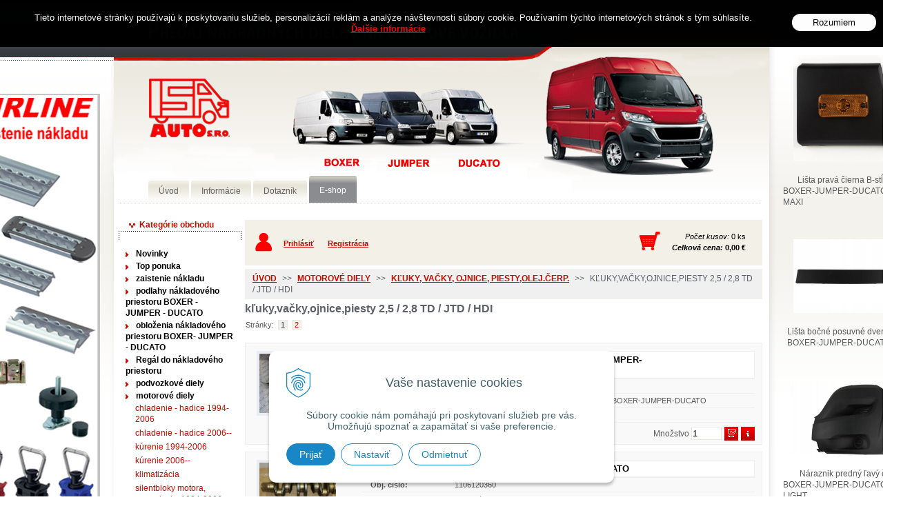

--- FILE ---
content_type: text/html; charset=windows-1250
request_url: https://www.isaauto.sk/e-shop/klukyvackyojnicepiesty-25-28-td-jtd-hdi/c-113.xhtml
body_size: 409257
content:
<!DOCTYPE html>
<!--[if lt IE 7 ]> <html lang="sk" class="ie6"> <![endif]-->
<!--[if IE 7 ]>    <html lang="sk" class="ie7"> <![endif]-->
<!--[if IE 8 ]>    <html lang="sk" class="ie8"> <![endif]-->
<!--[if IE 9 ]>    <html lang="sk" class="ie9"> <![endif]-->
<!--[if (gt IE 9)|!(IE)]><!--><html lang="sk" class="normal"><!--<![endif]-->
<head>
<meta http-equiv="X-UA-Compatible" content="IE=edge,chrome=1">
<meta name="viewport" content="width=device-width, initial-scale=1.0, minimum-scale=1.0, user-scalable=yes">

		<meta charset="windows-1250" />
		<title>kľuky,vačky,ojnice,piesty 2,5 / 2,8 TD / JTD / HDI | eshop | Predaj náhradných dielov na úžitkové vozidlá BOXER - JUMPER - DUCATO</title>
		<meta name="keywords" content="," />
		<meta name="author" content="WEBYGROUP.sk - Tvorba webov a eshopov" />
		<meta name="generator" content="Unisite 8.20.0 #281025" />
		<meta property="og:type" content="website" />
		<meta property="og:title" content="kľuky,vačky,ojnice,piesty 2,5 / 2,8 TD / JTD / HDI" />
		<meta property="og:url" content="https://www.isaauto.sk/e-shop/klukyvackyojnicepiesty-25-28-td-jtd-hdi/c-113.xhtml" />
		<meta property="og:locale" content="sk_SK" />
		<meta property="og:site_name" content="Predaj náhradných dielov na úžitkové vozidlá     BOXER - JUMPER - DUCATO  " />
		<meta name="twitter:domain" content="www.isaauto.sk" />
		<meta property="og:description" content="" />

		<link href="https://www.isaauto.sk/Data/833/favicon.ico" type="image/x-icon" rel="icon" />
		<link href="https://www.isaauto.sk/Data/833/favicon.ico" type="image/x-icon" rel="shortcut icon" />
		<link rel="stylesheet" type="text/css" href="/Data/833/Cache/Css/site_55ff979a.css" />
		<link rel="stylesheet" type="text/css" href="/Data/833/Cache/Css/default_css_4160e8d5.css" />
		<link rel="stylesheet" type="text/css" href="/SiteJay2.0/JScript/Fancybox3/jquery.fancybox.min.css" />
		<link rel="stylesheet" type="text/css" href="/Data/833/Cache/Css/slick_d716e117.css" />
		<script src="/SiteJay2.0/jquery-3.7.1.min.js"></script>
		<script src="/SiteJay2.0/JScript/Fancybox3/jquery.fancybox.min.js"></script>
		<script src="/SiteJay2.0/JScript/jquery.mousewheel-3.0.6.pack.js"></script>
		<script src="/Data/833/Cache/Script/common_5fecc569.js"></script>
		<script src="/Data/833/Cache/Script/CookieConsent_6224c920.js"></script>
		<script src="/SiteJay2.0/jquery.cookiesdirective.js"></script>
		<script src="/SiteJay2.0/jquery.newsletterpopup.js"></script>
		<script src="/Data/833/Cache/Script/custom_34b034e5.js"></script>
		<script src="/Data/833/Cache/Script/categories_menu_script_3eefc370.js"></script>
		<script src="/Data/833/Cache/Script/shop_content_scripts_9cfc4f94.js"></script>
		<script type="text/javascript">

                $(document).ready(function() {
                    $.cookiesDirective({
                        explicitConsent:     false,
                        position:             'top',
                        duration:             0,
                        limit:                 0,
                        scriptWrapper:         function(){},
                        fontFamily:         'helvetica',
                        cookieScripts:         null,
                        message:             'Tieto internetové stránky používajú k poskytovaniu služieb, personalizácií reklám a analýze návštevnosti súbory cookie. Používaním týchto internetových stránok s tým súhlasíte.',
                         fontColor:             '#ffffff',
                         fontSize:             '13px',
                        backgroundColor:     '#000000',
                        backgroundOpacity:     '99',
                        privacyPolicyUri:     'https://www.isaauto.sk/cookie.xhtml',
                         linkText:             'Ďalšie informácie',
                        linkColor:             '#ff0000',
                         buttonText:         'Rozumiem',
                        buttonBackground:     '#ffffff',
                        buttonTextColor:     '#000000'
                    });
                });

                $(document).ready(function() {
                    $.newsletterPopup({
                        forcePopup:            false,
                        width:                 500,
                        height:             300,
                        heading:            'Najdôležitejšie novinky a výhodné ponuky priamo na váš email. Získajte zaujímavé informácie vždy medzi prvými',
                        subheading:         '',
                        infoText:           '<span style="font-size:9px;">Vaše osobné údaje (email) budeme spracovávať len za týmto účelom v súlade s platnou legislatívou a zásadami ochrany osobných údajov. Súhlas potvrdíte kliknutím na odkaz, ktorý vám pošleme na váš email. Súhlas môžete kedykoľvek odvolať písomne, emailom alebo kliknutím na odkaz z ktoréhokoľvek informačného emailu.</span>',
                        content:             '',
                        image:                 '',
                        hideForMobile:         false,
                        buttonName:         'Odoberať',
                        allowGroups:        false,
                        groupsChecked:        false,
                        selectedGroupsIds:    [],
                        groups:                {},
                        sessionID:            'ld15si1jor03oa4rbqep3s2eie',
                        showAfter:             3,
                        showDelay:             3,
                        showAgainDelay:        2,
                        source:                'popup'
                    });
                });

                if (document.all) {
                    spe = 700;
                    na = document.all.tags("blink");
                    swi = 1;
                    bringBackBlinky();
                }

                function bringBackBlinky() {
                    if (swi == 1) {
                        sho="visible";
                        swi=0;
                    }
                    else {
                        sho="hidden";
                        swi=1;
                    }

                    for(i=0;i<na.length;i++) {
                        na[i].style.visibility=sho;
                    }

                    setTimeout("bringBackBlinky()", spe);
                }
		</script>

<link rel="stylesheet" type="text/css" href="/Data/default/UserFiles/font-awesome/css/font-awesome.min.css" rel="preload" as="style">
	<script type="text/javascript" src="https://www.isaauto.sk/Data/833/UserFiles/../js/jquery.tools.min.js"></script>
	<script type="text/javascript" src="https://www.isaauto.sk/Data/833/UserFiles/../js/jquery.scrollTo.js"></script>
	<script type="text/javascript" src="https://www.isaauto.sk/Data/833/UserFiles/../js/main.js?t=1"></script>
<!-- Google tag (gtag.js) -->
<script async src="https://www.googletagmanager.com/gtag/js?id=G-699ZWZT3W1"></script>
<script>
  window.dataLayer = window.dataLayer || [];
  function gtag(){dataLayer.push(arguments);}
  gtag('js', new Date());

  gtag('config', 'G-699ZWZT3W1');
</script><link rel="next" href="https://www.isaauto.sk/e-shop/klukyvackyojnicepiesty-25-28-td-jtd-hdi/c-113/resultpage/2.xhtml" />
	</head>
<body id="page10923">

<div id="container">
  <div id="head">
    <h1><a href="https://www.isaauto.sk" title="Na úvodnú stranu">Predaj náhradných dielov ná úžitkové vozidlá</a></h1>
    <div id="menu"><div class="content">
<div id="sjm-s-main-menu"><ul id="m-smainmenu" class="sjMenu"><li class="no-selected"><a href="https://www.isaauto.sk/obchodnpodmienky.xhtml">Obchodné  podmienky</a></li><li class="no-selected"><a href="https://www.isaauto.sk/kontakt.xhtml">Kontakt</a></li></ul></div>
</div></div>

  </div>
  <!--  end head -->
  <div id="inner">
  <div id="wrapper-out">
  <div id="wrapper">
  <div id="top-1"><div class="base-modulebox">
	
	
	<div class="base-modulebox-content">
<div id="sjm-d-93023"></div>
</div>
</div><div class="base-modulebox">
	
	
	<div class="base-modulebox-content">
<div id="sjm-d-93565"> </div>
</div>
</div>
<div id="sjm-d-96004"></div>
</div>
  <div id="left">
    

      <div class="content mbmenu" id="kategorie">
	  <div class="title"><h2>Kategórie obchodu<a href="javascript:void(0)"><!----></a></h2></div>
		<div class="content">
<div id="sjm-s-kategorie">
	
	<div class="action-categories">
		<ul class="Cat action-categories">
			<li><a href="https://www.isaauto.sk/e-shop/action/addprd/newval/1.xhtml" title="Novinky">Novinky</a></li><li><a href="https://www.isaauto.sk/e-shop/action/addprd/topoffer/1.xhtml" title="Top ponuka">Top ponuka</a></li>
		</ul>
	</div>




	<ul id="categories-10923" class="Cat"><li id="Item-142"><a onclick="change('ul_id_189', 'https://www.isaauto.sk/Data/833/UserFiles/images'); return false;" href="https://www.isaauto.sk/e-shop/zaistenie-nakladu/c-142.xhtml">zaistenie nákladu</a><ul id="ul_id_189" style="display: none;"><li id="Item-189"><a href="https://www.isaauto.sk/e-shop/ukotvovacie-listy/c-189.xhtml">Ukotvovacie lišty</a></li><li id="Item-190"><a href="https://www.isaauto.sk/e-shop/kotviace-oka-haky-prislusenstvo-airline/c-190.xhtml">Kotviace oká, háky, príslušenstvo AIRLINE</a></li><li id="Item-191"><a href="https://www.isaauto.sk/e-shop/upinacie-popruhy/c-191.xhtml">Upínacie popruhy</a></li><li id="Item-192"><a href="https://www.isaauto.sk/e-shop/vozidlove-kity-airline/c-192.xhtml">Vozidlové kity AIRLINE</a></li><li id="Item-193"><a href="https://www.isaauto.sk/e-shop/moznosti-uchytenia-nakladu-airline/c-193.xhtml">Možnosti uchytenia nákladu AIRLINE</a></li><li id="Item-194"><a href="https://www.isaauto.sk/e-shop/rozperne-tyce/c-194.xhtml">Rozperné tyče</a></li></ul></li><li id="Item-140"><a href="https://www.isaauto.sk/e-shop/podlahy-nakladoveho-priestoru-boxer-jumper-ducato/c-140.xhtml">podlahy nákladového priestoru BOXER - JUMPER - DUCATO</a></li><li id="Item-196"><a href="https://www.isaauto.sk/e-shop/oblozenia-nakladoveho-priestoru-boxer-jumper-ducato/c-196.xhtml">obloženia nákladového priestoru BOXER- JUMPER - DUCATO</a></li><li id="Item-322"><a href="https://www.isaauto.sk/e-shop/regal-do-nakladoveho-priestoru/c-322.xhtml">Regál do nákladového priestoru</a></li><li id="Item-3"><a onclick="change('ul_id_78', 'https://www.isaauto.sk/Data/833/UserFiles/images'); return false;" href="https://www.isaauto.sk/e-shop/podvozkove-diely/c-3.xhtml">podvozkové diely</a><ul id="ul_id_78" style="display: none;"><li id="Item-78"><a href="https://www.isaauto.sk/e-shop/tlmice-pruziny-pera-2006-/c-78.xhtml">tlmiče, pružiny, perá 2006--</a></li><li id="Item-70"><a href="https://www.isaauto.sk/e-shop/loziska-naboje-manzety-2006-/c-70.xhtml">ložiská, náboje, manžety 2006--</a></li><li id="Item-79"><a href="https://www.isaauto.sk/e-shop/capy-silentbloky-ramena-2006-/c-79.xhtml">čapy, silentbloky, ramená 2006--</a></li><li id="Item-9"><a href="https://www.isaauto.sk/e-shop/tlmice-pruziny-pera-1994-2006/c-9.xhtml">tlmiče, pružiny, perá 1994-2006</a></li><li id="Item-10"><a href="https://www.isaauto.sk/e-shop/capy-silentbloky-ramena-1994-2006/c-10.xhtml">čapy, silentbloky, ramená 1994-2006</a></li><li id="Item-11"><a href="https://www.isaauto.sk/e-shop/loziska-naboje-manzety-1994-2006/c-11.xhtml">ložiská, náboje, manžety 1994-2006</a></li><li id="Item-33"><a href="https://www.isaauto.sk/e-shop/pohon-kolies-1994-2006/c-33.xhtml">pohon kolies 1994-2006</a></li><li id="Item-71"><a href="https://www.isaauto.sk/e-shop/pohon-kolies-2006-/c-71.xhtml">pohon kolies 2006--</a></li><li id="Item-63"><a href="https://www.isaauto.sk/e-shop/zavesy-kolies/c-63.xhtml">závesy kolies</a></li><li id="Item-32"><a href="https://www.isaauto.sk/e-shop/brzdove-kotuce-dosticky-celuste-1994-2006/c-32.xhtml">brzdové kotúče, doštičky, čeluste 1994-2006</a></li><li id="Item-80"><a href="https://www.isaauto.sk/e-shop/brzdove-kotuce-dosticky-2006-/c-80.xhtml">brzdové kotúče, doštičky, 2006--</a></li><li id="Item-181"><a href="https://www.isaauto.sk/e-shop/brzdove-celustelanka-2006-/c-181.xhtml">brzdové čeľuste,lanka,.. 2006--</a></li><li id="Item-40"><a onclick="change('ul_id_125', 'https://www.isaauto.sk/Data/833/UserFiles/images'); return false;" href="https://www.isaauto.sk/e-shop/riadenie/c-40.xhtml">riadenie</a><ul id="ul_id_125" style="display: none;"><li id="Item-125"><a href="https://www.isaauto.sk/e-shop/riadenie-2006-/c-125.xhtml">riadenie 2006--</a></li><li id="Item-124"><a href="https://www.isaauto.sk/e-shop/riadenie-1995-2006/c-124.xhtml">riadenie 1995-2006</a></li></ul></li><li id="Item-64"><a href="https://www.isaauto.sk/e-shop/brzdove-strmene-voditka-prachovky-piestiky-1994-2006/c-64.xhtml">brzdové strmene, vodítka, prachovky, piestiky 1994-2006</a></li><li id="Item-81"><a href="https://www.isaauto.sk/e-shop/brzdove-strmene-2006-/c-81.xhtml">brzdové strmene ,  2006--</a></li><li id="Item-180"><a href="https://www.isaauto.sk/e-shop/voditka-prachovky-piestiky-2006-/c-180.xhtml"> vodítka, prachovky, piestiky 2006-- </a></li><li id="Item-182"><a href="https://www.isaauto.sk/e-shop/hydraulika-brzd2006-/c-182.xhtml">Hydraulika bŕzd,...2006--</a></li><li id="Item-208"><a href="https://www.isaauto.sk/e-shop/snimace-abs-/c-208.xhtml">Snímače ABS ...</a></li></ul></li><li id="Item-2"><a onclick="change('ul_id_6', 'https://www.isaauto.sk/Data/833/UserFiles/images'); return false;" href="https://www.isaauto.sk/e-shop/motorove-diely/c-2.xhtml">motorové diely</a><ul id="ul_id_6"><li id="Item-6"><a href="https://www.isaauto.sk/e-shop/chladenie-hadice-1994-2006/c-6.xhtml">chladenie - hadice 1994-2006</a></li><li id="Item-73"><a onclick="change('ul_id_169', 'https://www.isaauto.sk/Data/833/UserFiles/images'); return false;" href="https://www.isaauto.sk/e-shop/chladenie-hadice-2006-/c-73.xhtml">chladenie - hadice 2006--</a><ul id="ul_id_169" style="display: none;"><li id="Item-169"><a href="https://www.isaauto.sk/e-shop/chladeniehadicevodne-pumpy-20-hdi-2014-euro6/c-169.xhtml">chladenie,hadice,vodné pumpy 2,0 HDI 2014- EURO6</a></li><li id="Item-115"><a href="https://www.isaauto.sk/e-shop/chladeniehadicevodne-pumpy-22-hdi-jtd/c-115.xhtml">chladenie,hadice,vodné pumpy... 2,2 HDI / JTD</a></li><li id="Item-116"><a href="https://www.isaauto.sk/e-shop/chladeniehadicevodne-pumpy-23-jtd/c-116.xhtml">chladenie,hadice,vodné pumpy... 2,3 JTD</a></li><li id="Item-117"><a href="https://www.isaauto.sk/e-shop/chladeniehadicevodne-pumpy-30-jtd-hdi/c-117.xhtml">chladenie,hadice,vodné pumpy... 3,0 JTD / HDI</a></li></ul></li><li id="Item-118"><a href="https://www.isaauto.sk/e-shop/kurenie-1994-2006/c-118.xhtml">kúrenie 1994-2006</a></li><li id="Item-119"><a href="https://www.isaauto.sk/e-shop/kurenie-2006-/c-119.xhtml">kúrenie 2006--</a></li><li id="Item-57"><a href="https://www.isaauto.sk/e-shop/klimatizacia/c-57.xhtml">klimatizácia</a></li><li id="Item-76"><a href="https://www.isaauto.sk/e-shop/silentbloky-motora-prevodovky-1994-2006/c-76.xhtml">silentbloky motora, prevodovky 1994-2006</a></li><li id="Item-77"><a href="https://www.isaauto.sk/e-shop/silentbloky-motora-prevodovky-2006-/c-77.xhtml">silentbloky motora, prevodovky 2006--</a></li><li id="Item-82"><a href="https://www.isaauto.sk/e-shop/startery-alternatory-spinacie-skrinky-1994-2006/c-82.xhtml">štartéry, alternátory, spínacie skrinky 1994-2006</a></li><li id="Item-8"><a onclick="change('ul_id_171', 'https://www.isaauto.sk/Data/833/UserFiles/images'); return false;" href="https://www.isaauto.sk/e-shop/startery-alternatory-2006-/c-8.xhtml">štartéry, alternátory, 2006--</a><ul id="ul_id_171" style="display: none;"><li id="Item-171"><a href="https://www.isaauto.sk/e-shop/startery-alternatory-spinacie-skrinky-20-hdi-2016-/c-171.xhtml">štartéry, alternátory, spínacie skrinky 2,0 HDI  2016-</a></li><li id="Item-152"><a href="https://www.isaauto.sk/e-shop/startery-alternatory-spinacie-skrinky-22-hdi-jtd-boxer-jumper-ducato-2006-/c-152.xhtml">štartéry, alternátory, spínacie skrinky 2,2 HDI/JTD BOXER-JUMPER-DUCATO  2006--</a></li><li id="Item-153"><a href="https://www.isaauto.sk/e-shop/startery-alternatory-spinacie-skrinky-23-jtd-ducato-2006-/c-153.xhtml">štartéry, alternátory, spínacie skrinky 2,3 JTD  DUCATO  2006--</a></li><li id="Item-154"><a href="https://www.isaauto.sk/e-shop/startery-alternatory-spinacie-skrinky-30-jtd-hdi-boxer-jumper-ducato-2006-/c-154.xhtml">štartéry, alternátory, spínacie skrinky 3,0 JTD/HDI  BOXER-JUMPER-DUCATO  2006--</a></li><li id="Item-238"><a href="https://www.isaauto.sk/e-shop/poistkove-skrinky/c-238.xhtml">Poistkové skrinky</a></li></ul></li><li id="Item-206"><a href="https://www.isaauto.sk/e-shop/spinacie-skrinky-2006-/c-206.xhtml">spinacie skrinky 2006--</a></li><li id="Item-16"><a href="https://www.isaauto.sk/e-shop/tesnenia-olejove-vane-1994-2006/c-16.xhtml">tesnenia, olejové vane ... 1994-2006</a></li><li id="Item-92"><a onclick="change('ul_id_177', 'https://www.isaauto.sk/Data/833/UserFiles/images'); return false;" href="https://www.isaauto.sk/e-shop/tesnenia-olejove-vane-2006-/c-92.xhtml">tesnenia, olejové vane ... 2006--</a><ul id="ul_id_177" style="display: none;"><li id="Item-177"><a href="https://www.isaauto.sk/e-shop/tesnenia-olejove-vane-20-hdi-bluehdi-2014-/c-177.xhtml">tesnenia, olejové vane... 2,0 HDI BlueHDI 2014-</a></li><li id="Item-101"><a href="https://www.isaauto.sk/e-shop/tesnenia-olejove-vane-22-hdi-jtd/c-101.xhtml">tesnenia, olejové vane... 2,2 HDI / JTD</a></li><li id="Item-102"><a href="https://www.isaauto.sk/e-shop/tesnenia-olejove-vanesnimace-oleja-23-jtd/c-102.xhtml">tesnenia, olejové vane,snímače oleja... 2,3 JTD</a></li><li id="Item-103"><a href="https://www.isaauto.sk/e-shop/tesnenia-olejove-vane-30-jtd-hdi/c-103.xhtml">tesnenia, olejové vane... 3,0 JTD / HDI</a></li></ul></li><li id="Item-24"><a href="https://www.isaauto.sk/e-shop/rozvody-1994-2006/c-24.xhtml">rozvody 1994-2006</a></li><li id="Item-93"><a onclick="change('ul_id_168', 'https://www.isaauto.sk/Data/833/UserFiles/images'); return false;" href="https://www.isaauto.sk/e-shop/rozvody-2006-/c-93.xhtml">rozvody 2006--</a><ul id="ul_id_168" style="display: none;"><li id="Item-168"><a href="https://www.isaauto.sk/e-shop/rozvody-20-hdi-2016-/c-168.xhtml">rozvody 2,0 HDI 2016--</a></li><li id="Item-104"><a href="https://www.isaauto.sk/e-shop/rozvody-22-hdi-jtd/c-104.xhtml">rozvody 2,2 HDI / JTD</a></li><li id="Item-105"><a href="https://www.isaauto.sk/e-shop/rozvody-23-jtd/c-105.xhtml">rozvody 2,3 JTD</a></li><li id="Item-106"><a href="https://www.isaauto.sk/e-shop/rozvody-30-jtd-hdi/c-106.xhtml">rozvody 3,0 JTD / HDI</a></li></ul></li><li id="Item-26"><a onclick="change('ul_id_145', 'https://www.isaauto.sk/Data/833/UserFiles/images'); return false;" href="https://www.isaauto.sk/e-shop/filtre/c-26.xhtml">filtre</a><ul id="ul_id_145" style="display: none;"><li id="Item-145"><a href="https://www.isaauto.sk/e-shop/filtre-20-hdi-2016-/c-145.xhtml">filtre 2,0 HDI 2016--</a></li><li id="Item-107"><a href="https://www.isaauto.sk/e-shop/filtre-22-hdi-jtd/c-107.xhtml">filtre 2,2 HDI / JTD</a></li><li id="Item-108"><a href="https://www.isaauto.sk/e-shop/filtre-23-jtd/c-108.xhtml">filtre 2,3 JTD</a></li><li id="Item-109"><a href="https://www.isaauto.sk/e-shop/filtre-25-28-td-jtd-hdi/c-109.xhtml">filtre 2,5/2,8 TD/JTD/HDI</a></li><li id="Item-110"><a href="https://www.isaauto.sk/e-shop/filtre-30-jtd-hdi/c-110.xhtml">filtre 3,0 JTD / HDI</a></li></ul></li><li id="Item-35"><a onclick="change('ul_id_90', 'https://www.isaauto.sk/Data/833/UserFiles/images'); return false;" href="https://www.isaauto.sk/e-shop/spojky/c-35.xhtml">spojky</a><ul id="ul_id_90" style="display: none;"><li id="Item-90"><a href="https://www.isaauto.sk/e-shop/spojky-spojkove-sady-1995-2006/c-90.xhtml">spojky, spojkové sady 1995-2006</a></li><li id="Item-91"><a onclick="change('ul_id_172', 'https://www.isaauto.sk/Data/833/UserFiles/images'); return false;" href="https://www.isaauto.sk/e-shop/spojky-spojkove-sady-2006-/c-91.xhtml">spojky, spojkové sady 2006--</a><ul id="ul_id_172" style="display: none;"><li id="Item-172"><a href="https://www.isaauto.sk/e-shop/spojkyspojkove-sady-20-hdi-2014-/c-172.xhtml">Spojky,spojkové sady 2,0 HDI 2014-</a></li><li id="Item-173"><a href="https://www.isaauto.sk/e-shop/spojkyspojkove-sady-22-hdi-2006-/c-173.xhtml">Spojky,spojkové sady 2,2 HDI 2006--</a></li><li id="Item-174"><a href="https://www.isaauto.sk/e-shop/spojkyspojkove-sady-23-jtd-2006-/c-174.xhtml">Spojky,spojkové sady 2,3 JTD 2006--</a></li><li id="Item-175"><a href="https://www.isaauto.sk/e-shop/spojkyspojkove-sady-30-jtd-hdi-2006-/c-175.xhtml">Spojky,spojkové sady 3,0 JTD /HDI  2006--</a></li><li id="Item-176"><a href="https://www.isaauto.sk/e-shop/spokove-valce/c-176.xhtml">Spokové valce </a></li></ul></li></ul></li><li id="Item-37"><a onclick="change('ul_id_164', 'https://www.isaauto.sk/Data/833/UserFiles/images'); return false;" href="https://www.isaauto.sk/e-shop/palivovy-system-skrtiace-klapky-egr-snimace/c-37.xhtml">palivový systém, škrtiace klapky, egr, snímače...</a><ul id="ul_id_164" style="display: none;"><li id="Item-164"><a href="https://www.isaauto.sk/e-shop/palivovy-system-skrtiace-klapky-egr-snimace-20-hdi-2014-/c-164.xhtml">palivový systém, škrtiace klapky, egr, snímače 2,0 HDI 2014--</a></li><li id="Item-95"><a href="https://www.isaauto.sk/e-shop/palivovy-system-skrtiace-klapky-egr-snimace-22-hdi-jtd/c-95.xhtml">palivový systém, škrtiace klapky, egr, snímače 2,2 HDI / JTD</a></li><li id="Item-98"><a href="https://www.isaauto.sk/e-shop/palivovy-system-skrtiace-klapky-egr-snimace-23-jtd/c-98.xhtml">palivový systém, škrtiace klapky, egr, snímače 2,3 JTD</a></li><li id="Item-99"><a href="https://www.isaauto.sk/e-shop/palivovy-system-skrtiace-klapky-egr-snimace-30-jtd-hdi/c-99.xhtml">palivový systém, škrtiace klapky, egr, snímače 3,0 JTD / HDI</a></li><li id="Item-100"><a href="https://www.isaauto.sk/e-shop/palivovy-system-skrtiace-klapky-egr-snimace-25-28-td-jtd-hdi/c-100.xhtml">palivový systém, škrtiace klapky, egr, snímače 2,5 / 2,8  TD / JTD / HDI</a></li></ul></li><li id="Item-23"><a onclick="change('ul_id_221', 'https://www.isaauto.sk/Data/833/UserFiles/images'); return false;" href="https://www.isaauto.sk/e-shop/kluky-vacky-ojnice-piestyolejcerp/c-23.xhtml">kľuky, vačky, ojnice, piesty,olej.čerp.</a><ul id="ul_id_221"><li id="Item-221"><a href="https://www.isaauto.sk/e-shop/klukyvackyojnicepiestyolejcerp-20-bluehdi/c-221.xhtml">kľuky,vačky,ojnice,piesty,olej.čerp.  2,0 BlueHDI </a></li><li id="Item-111"><a href="https://www.isaauto.sk/e-shop/klukyvackyojnicepiestyolejcerp-22-hdi-jtd/c-111.xhtml">kľuky,vačky,ojnice,piesty,olej.čerp. 2,2 HDI / JTD</a></li><li id="Item-112"><a href="https://www.isaauto.sk/e-shop/klukyvackyojnicepiestyolejcerp-23-jtd/c-112.xhtml">kľuky,vačky,ojnice,piesty,olej.čerp. 2,3 JTD</a></li><li id="Item-113" class="selected"><a href="https://www.isaauto.sk/e-shop/klukyvackyojnicepiesty-25-28-td-jtd-hdi/c-113.xhtml">kľuky,vačky,ojnice,piesty 2,5 / 2,8 TD / JTD / HDI</a></li><li id="Item-114"><a href="https://www.isaauto.sk/e-shop/klukyvackyojnicepiestyolejcerp-30-jtd-hdi/c-114.xhtml">kľuky,vačky,ojnice,piesty,olej.čerp. 3,0 JTD / HDI</a></li></ul></li><li id="Item-68"><a onclick="change('ul_id_183', 'https://www.isaauto.sk/Data/833/UserFiles/images'); return false;" href="https://www.isaauto.sk/e-shop/hlavy-valcov/c-68.xhtml">hlavy valcov</a><ul id="ul_id_183" style="display: none;"><li id="Item-183"><a href="https://www.isaauto.sk/e-shop/hlavy-valcov-22-jtd-hdi/c-183.xhtml">Hlavy valcov 2,2 JTD / HDI</a></li><li id="Item-184"><a href="https://www.isaauto.sk/e-shop/hlavy-valcov-23-jtd/c-184.xhtml">Hlavy valcov 2,3 JTD</a></li><li id="Item-185"><a href="https://www.isaauto.sk/e-shop/hlavy-valcov-30-jtd-hdi/c-185.xhtml">Hlavy valcov 3,0 JTD/HDI</a></li></ul></li><li id="Item-39"><a onclick="change('ul_id_170', 'https://www.isaauto.sk/Data/833/UserFiles/images'); return false;" href="https://www.isaauto.sk/e-shop/turba-hadice-intercooler/c-39.xhtml">turbá - hadice- intercooler</a><ul id="ul_id_170" style="display: none;"><li id="Item-170"><a href="https://www.isaauto.sk/e-shop/turba-hadice-20-hdi-2016-/c-170.xhtml">turbá - hadice 2,0 HDI 2016--</a></li><li id="Item-120"><a href="https://www.isaauto.sk/e-shop/turba-hadice-22-hdi-jtd-06-/c-120.xhtml">turbá - hadice 2,2 HDI / JTD 06--</a></li><li id="Item-121"><a href="https://www.isaauto.sk/e-shop/turba-hadice-23-jtd-06-/c-121.xhtml">turbá - hadice 2,3 JTD 06--</a></li><li id="Item-122"><a href="https://www.isaauto.sk/e-shop/turba-hadice-30-jtd-hdi-06-/c-122.xhtml">turbá - hadice 3,0 JTD / HDI 06--</a></li><li id="Item-148"><a href="https://www.isaauto.sk/e-shop/turba-hadice-02-06/c-148.xhtml">Turba-hadice 02-06</a></li></ul></li></ul></li><li id="Item-1"><a onclick="change('ul_id_27', 'https://www.isaauto.sk/Data/833/UserFiles/images'); return false;" href="https://www.isaauto.sk/e-shop/karosarske-diely/c-1.xhtml">karosárske diely</a><ul id="ul_id_27" style="display: none;"><li id="Item-27"><a href="https://www.isaauto.sk/e-shop/stierace-mechanizmy-stieracov/c-27.xhtml">stierače , mechanizmy stieračov</a></li><li id="Item-167"><a href="https://www.isaauto.sk/e-shop/ovladanie-okienmechokien/c-167.xhtml">Ovládanie okien,mech.okien...</a></li><li id="Item-28"><a href="https://www.isaauto.sk/e-shop/zrkadla-kryty-zrkadiel-skla-zrkadiel/c-28.xhtml">zrkadlá, kryty zrkadiel , skla zrkadiel</a></li><li id="Item-29"><a href="https://www.isaauto.sk/e-shop/disky/c-29.xhtml">disky</a></li><li id="Item-30"><a onclick="change('ul_id_159', 'https://www.isaauto.sk/Data/833/UserFiles/images'); return false;" href="https://www.isaauto.sk/e-shop/prepinace-svetiel-a-smeroviek/c-30.xhtml">prepínače svetiel a smeroviek</a><ul id="ul_id_159" style="display: none;"><li id="Item-159"><a href="https://www.isaauto.sk/e-shop/prepinace-svetiel-a-smeroviek-2006-/c-159.xhtml">prepínače svetiel a smeroviek 2006--</a></li><li id="Item-160"><a href="https://www.isaauto.sk/e-shop/prepinace-svetiel-a-smeroviek-1995-2006/c-160.xhtml">prepínače svetiel a smeroviek 1995-2006</a></li></ul></li><li id="Item-31"><a href="https://www.isaauto.sk/e-shop/zamky-klucky-voditka-1994-2006/c-31.xhtml">zámky, kľučky, vodítka... 1994-2006</a></li><li id="Item-67"><a href="https://www.isaauto.sk/e-shop/zamky-klucky-voditka-2006-/c-67.xhtml">zámky, kľučky, vodítka... 2006--</a></li><li id="Item-241"><a href="https://www.isaauto.sk/e-shop/kabelaze-dveri/c-241.xhtml">Kabeláže dverí...</a></li><li id="Item-205"><a href="https://www.isaauto.sk/e-shop/panty-dveri-2006-/c-205.xhtml">pánty dverí 2006--</a></li><li id="Item-178"><a href="https://www.isaauto.sk/e-shop/tesnenie-dveri-2006-/c-178.xhtml">Tesnenie dverí 2006 --</a></li><li id="Item-36"><a href="https://www.isaauto.sk/e-shop/kryty-motora/c-36.xhtml">kryty motora</a></li><li id="Item-42"><a onclick="change('ul_id_132', 'https://www.isaauto.sk/Data/833/UserFiles/images'); return false;" href="https://www.isaauto.sk/e-shop/svetla-smerovky-/c-42.xhtml">svetlá, smerovky, ...</a><ul id="ul_id_132" style="display: none;"><li id="Item-132"><a href="https://www.isaauto.sk/e-shop/svetlasmerovky-1995-2006/c-132.xhtml">svetlá,smerovky 1995-2006</a></li><li id="Item-134"><a href="https://www.isaauto.sk/e-shop/svetlasmerovky-2006-2014/c-134.xhtml">svetlá,smerovky 2006-2014</a></li><li id="Item-133"><a href="https://www.isaauto.sk/e-shop/svetla-smerovky-2014-/c-133.xhtml">svetlá ,smerovky 2014-</a></li></ul></li><li id="Item-324"><a href="https://www.isaauto.sk/e-shop/narazniky-mriezky-2014-/c-324.xhtml">nárazniky, mriežky,   2014--</a></li><li id="Item-94"><a href="https://www.isaauto.sk/e-shop/blatniky-kapoty-cela-2014-/c-94.xhtml"> blatníky, kapoty, čelá ... 2014--</a></li><li id="Item-325"><a href="https://www.isaauto.sk/e-shop/bocne-listy-2014-/c-325.xhtml">bočné lišty 2014--</a></li><li id="Item-74"><a href="https://www.isaauto.sk/e-shop/blatniky-kapoty-cela-2006-2014/c-74.xhtml"> blatníky, kapoty, čelá ... 2006--2014</a></li><li id="Item-326"><a href="https://www.isaauto.sk/e-shop/narazniky-mriezky-2006-/c-326.xhtml">nárazniky, mriežky, 2006--</a></li><li id="Item-43"><a href="https://www.isaauto.sk/e-shop/narazniky-mriezky-listy-blatniky-kapoty-cela-1994-2006/c-43.xhtml">nárazniky, mriežky, lišty, blatníky, kapoty, čelá ... 1994-2006</a></li><li id="Item-135"><a href="https://www.isaauto.sk/e-shop/bocne-listy-2006-/c-135.xhtml">bočné lišty 2006--</a></li><li id="Item-279"><a href="https://www.isaauto.sk/e-shop/opravne-diely-karoserie/c-279.xhtml">opravne diely karosérie</a></li><li id="Item-318"><a href="https://www.isaauto.sk/e-shop/narazniky-mriezky-listy-blatniky-kapoty-cela-2024-/c-318.xhtml">nárazniky, mriežky, lišty, blatníky, kapoty, čelá ... 2024--</a></li></ul></li><li id="Item-5"><a href="https://www.isaauto.sk/e-shop/diely-prevodovky-94-06/c-5.xhtml">diely prevodovky 94-06</a></li><li id="Item-258"><a onclick="change('ul_id_259', 'https://www.isaauto.sk/Data/833/UserFiles/images'); return false;" href="https://www.isaauto.sk/e-shop/prevodovky-a-diely-prevodovky-boxer-jumper-ducato-2006-/c-258.xhtml">Prevodovky a diely prevodovky BOXER-JUMPER-DUCATO 2006-</a><ul id="ul_id_259" style="display: none;"><li id="Item-259"><a href="https://www.isaauto.sk/e-shop/prevodovky-boxer-jumper-ducato/c-259.xhtml">Prevodovky  BOXER-JUMPER-DUCATO</a></li><li id="Item-261"><a onclick="change('ul_id_263', 'https://www.isaauto.sk/Data/833/UserFiles/images'); return false;" href="https://www.isaauto.sk/e-shop/diely-prevodovky-m40/c-261.xhtml">Diely prevodovky M40</a><ul id="ul_id_263" style="display: none;"><li id="Item-263"><a href="https://www.isaauto.sk/e-shop/vonkajsie-obaly-skrutky-a-drziaky-m40/c-263.xhtml">Vonkajšie obaly, skrutky a držiaky M40</a></li><li id="Item-264"><a href="https://www.isaauto.sk/e-shop/hriadele-m40/c-264.xhtml">Hriadele M40</a></li><li id="Item-265"><a href="https://www.isaauto.sk/e-shop/loziska-puzdra-a-podlozky-m40/c-265.xhtml">Ložiská, púzdra a podložky M40</a></li><li id="Item-266"><a href="https://www.isaauto.sk/e-shop/ozubene-kolesa-m40/c-266.xhtml">Ozubené kolesá M40</a></li><li id="Item-267"><a href="https://www.isaauto.sk/e-shop/synchronny-a-synchronne-kruzky-m40/c-267.xhtml">Synchrónny a synchrónne krúžky M40</a></li><li id="Item-268"><a href="https://www.isaauto.sk/e-shop/vidlicky-a-mechanizmy-radenia-m40/c-268.xhtml">Vidličky a mechanizmy radenia M40</a></li><li id="Item-269"><a href="https://www.isaauto.sk/e-shop/loziska-gufera-a-diely-diferencialu-m40/c-269.xhtml">Ložiská, guferá a diely diferenciálu M40</a></li><li id="Item-270"><a href="https://www.isaauto.sk/e-shop/paky-a-lanka-radenia-m40/c-270.xhtml">Páky a lanká radenia M40</a></li></ul></li><li id="Item-262"><a onclick="change('ul_id_271', 'https://www.isaauto.sk/Data/833/UserFiles/images'); return false;" href="https://www.isaauto.sk/e-shop/diely-prevodovky-mlgu/c-262.xhtml">Diely prevodovky MLGU</a><ul id="ul_id_271" style="display: none;"><li id="Item-271"><a href="https://www.isaauto.sk/e-shop/vonkajsie-obaly-skrutky-a-drziaky-mlgu/c-271.xhtml">Vonkajšie obaly, skrutky a držiaky MLGU</a></li><li id="Item-272"><a href="https://www.isaauto.sk/e-shop/hriadele-mlgu/c-272.xhtml">Hriadele MLGU</a></li><li id="Item-273"><a href="https://www.isaauto.sk/e-shop/loziska-puzdra-a-podlozky-mlgu/c-273.xhtml">Ložiská, puzdra a podložky MLGU</a></li><li id="Item-274"><a href="https://www.isaauto.sk/e-shop/ozubene-kolesa-mlgu/c-274.xhtml">Ozubené kolesá MLGU</a></li><li id="Item-275"><a href="https://www.isaauto.sk/e-shop/synchronny-a-synchronne-kruzky-mlgu/c-275.xhtml">Synchrónny a synchrónne krúžky MLGU</a></li><li id="Item-276"><a href="https://www.isaauto.sk/e-shop/vidlicky-a-mechanizmy-radenia-mlgu/c-276.xhtml">Vidličky a mechanizmy radenia MLGU</a></li><li id="Item-277"><a href="https://www.isaauto.sk/e-shop/loziska-gufera-a-diely-diferencialu-mlgu/c-277.xhtml">Ložiská, guferá a diely diferenciálu MLGU</a></li><li id="Item-278"><a href="https://www.isaauto.sk/e-shop/paky-a-lanka-radenia-mlgu/c-278.xhtml">Páky a lanká radenia MLGU</a></li></ul></li></ul></li><li id="Item-66"><a onclick="change('ul_id_239', 'https://www.isaauto.sk/Data/833/UserFiles/images'); return false;" href="https://www.isaauto.sk/e-shop/vyfuky/c-66.xhtml">výfuky</a><ul id="ul_id_239" style="display: none;"><li id="Item-239"><a href="https://www.isaauto.sk/e-shop/vyfukovy-system-20-bluehdi/c-239.xhtml">Výfukový systém 2,0 BlueHDI</a></li><li id="Item-149"><a href="https://www.isaauto.sk/e-shop/vyfukovy-system-22-hdi-23-jtd/c-149.xhtml">Výfukový systém  2,2 HDI  /2,3 JTD</a></li><li id="Item-150"><a href="https://www.isaauto.sk/e-shop/vyfukovy-system-30-jtd-hdi/c-150.xhtml">Výfukový systém  3,0 JTD/HDI</a></li><li id="Item-151"><a href="https://www.isaauto.sk/e-shop/vyfukovy-system-28-jtd-hdi/c-151.xhtml">Výfukový systém  2,8 JTD/HDI</a></li></ul></li><li id="Item-245"><a onclick="change('ul_id_246', 'https://www.isaauto.sk/Data/833/UserFiles/images'); return false;" href="https://www.isaauto.sk/e-shop/dpf-filtre-katalyzatory/c-245.xhtml">DPF filtre , katalyzátory...</a><ul id="ul_id_246" style="display: none;"><li id="Item-246"><a href="https://www.isaauto.sk/e-shop/dpf-filter-boxer-jumper-22-hdi/c-246.xhtml">DPF filter BOXER - JUMPER 2,2 HDI </a></li><li id="Item-248"><a href="https://www.isaauto.sk/e-shop/dpf-filter-pevnych-castic-fiat-ducato-23-jtd/c-248.xhtml">DPF Filter pevných častíc FIAT DUCATO  2,3  JTD </a></li><li id="Item-247"><a href="https://www.isaauto.sk/e-shop/dpf-filter-boxer-jumper-ducato-30-hdi-jtd/c-247.xhtml">DPF filter BOXER - JUMPER - DUCATO 3,0 HDI / JTD</a></li></ul></li><li id="Item-54"><a onclick="change('ul_id_186', 'https://www.isaauto.sk/Data/833/UserFiles/images'); return false;" href="https://www.isaauto.sk/e-shop/doplnky/c-54.xhtml">doplnky</a><ul id="ul_id_186" style="display: none;"><li id="Item-186"><a href="https://www.isaauto.sk/e-shop/bocne-stresne-okna-/c-186.xhtml">Bočné, strešné okná ...</a></li><li id="Item-243"><a href="https://www.isaauto.sk/e-shop/karavanove-bocne-okna/c-243.xhtml">karavanové bočné okná </a></li><li id="Item-136"><a href="https://www.isaauto.sk/e-shop/parkovacie-kamery/c-136.xhtml">parkovacie kamery...</a></li><li id="Item-137"><a href="https://www.isaauto.sk/e-shop/puklice/c-137.xhtml">puklice </a></li><li id="Item-138"><a href="https://www.isaauto.sk/e-shop/rohozezasterky-/c-138.xhtml">rohože,zásterky, ...</a></li><li id="Item-139"><a href="https://www.isaauto.sk/e-shop/doplnky/c-139.xhtml">doplnky</a></li><li id="Item-143"><a href="https://www.isaauto.sk/e-shop/ziarovky/c-143.xhtml">žiarovky</a></li><li id="Item-144"><a href="https://www.isaauto.sk/e-shop/autochemia-a-autokozmetika/c-144.xhtml">Autochémia a autokozmetika </a></li><li id="Item-158"><a href="https://www.isaauto.sk/e-shop/zimne-clony-na-predmasku-kryty-kapot/c-158.xhtml">Zimné clony na pred.masku, kryty kapôt</a></li><li id="Item-161"><a href="https://www.isaauto.sk/e-shop/drziak-rezervy/c-161.xhtml">Držiak rezervy </a></li><li id="Item-162"><a href="https://www.isaauto.sk/e-shop/predohrev-motora/c-162.xhtml">Predohrev motora</a></li><li id="Item-165"><a href="https://www.isaauto.sk/e-shop/blatniky-bocnice-valnik/c-165.xhtml">Blatníky - bočnice - valník</a></li><li id="Item-166"><a href="https://www.isaauto.sk/e-shop/skrinka-na-naradie-kanister-na-vodu/c-166.xhtml">Skrinka na náradie, kanister na vodu...</a></li><li id="Item-187"><a href="https://www.isaauto.sk/e-shop/stresne-ventilatory/c-187.xhtml">Strešné ventilátory...</a></li><li id="Item-207"><a href="https://www.isaauto.sk/e-shop/adr-znacky/c-207.xhtml">ADR značky</a></li><li id="Item-242"><a href="https://www.isaauto.sk/e-shop/uni-osvetlenie/c-242.xhtml">UNI - Osvetlenie...</a></li><li id="Item-252"><a href="https://www.isaauto.sk/e-shop/vnutorne-vybavenie/c-252.xhtml">Vnútorné vybavenie </a></li></ul></li><li id="Item-89"><a href="https://www.isaauto.sk/e-shop/naradie/c-89.xhtml">náradie</a></li><li id="Item-55"><a onclick="change('ul_id_155', 'https://www.isaauto.sk/Data/833/UserFiles/images'); return false;" href="https://www.isaauto.sk/e-shop/motorybloky-motorov/c-55.xhtml">motory,bloky motorov...</a><ul id="ul_id_155" style="display: none;"><li id="Item-155"><a href="https://www.isaauto.sk/e-shop/motor-20-22-hdi/c-155.xhtml">Motor 2,0 / 2,2 HDI  </a></li><li id="Item-156"><a href="https://www.isaauto.sk/e-shop/motor-23-jtd/c-156.xhtml">Motor 2,3 JTD</a></li><li id="Item-157"><a href="https://www.isaauto.sk/e-shop/motor-30-jtd-hdi/c-157.xhtml">Motor 3,0 JTD/HDI</a></li><li id="Item-179"><a href="https://www.isaauto.sk/e-shop/motor-iveco-23-30/c-179.xhtml">Motor IVECO 2,3 / 3,0</a></li></ul></li><li id="Item-65"><a href="https://www.isaauto.sk/e-shop/oleje-a-kvapaliny/c-65.xhtml">oleje a kvapaliny</a></li><li id="Item-188"><a href="https://www.isaauto.sk/e-shop/izolacia-nakladoveho-priestoru/c-188.xhtml">izolácia nákladového priestoru</a></li><li id="Item-197"><a onclick="change('ul_id_198', 'https://www.isaauto.sk/Data/833/UserFiles/images'); return false;" href="https://www.isaauto.sk/e-shop/iveco-daily/c-197.xhtml">IVECO DAILY</a><ul id="ul_id_198" style="display: none;"><li id="Item-198"><a onclick="change('ul_id_199', 'https://www.isaauto.sk/Data/833/UserFiles/images'); return false;" href="https://www.isaauto.sk/e-shop/karosarske-diely-2006-2014-/c-198.xhtml">Karosárske diely  2006-2014-</a><ul id="ul_id_199" style="display: none;"><li id="Item-199"><a href="https://www.isaauto.sk/e-shop/naraznikymriezky/c-199.xhtml">nárazniky,mriežky....</a></li><li id="Item-209"><a href="https://www.isaauto.sk/e-shop/zamky-klucky-voditka2006-2014-/c-209.xhtml">zámky, kľučky, vodítka..2006-2014--</a></li><li id="Item-213"><a href="https://www.isaauto.sk/e-shop/stierace-mechanizmy-stieracov/c-213.xhtml">stierače , mechanizmy stieračov..</a></li><li id="Item-225"><a href="https://www.isaauto.sk/e-shop/ovladanie-okienmechokien/c-225.xhtml">Ovládanie okien,mech.okien... </a></li><li id="Item-226"><a href="https://www.isaauto.sk/e-shop/ulozenie-kabiny/c-226.xhtml">uloženie kabíny...</a></li><li id="Item-234"><a href="https://www.isaauto.sk/e-shop/bocne-listy-2014-/c-234.xhtml">bočné lišty 2014--</a></li></ul></li><li id="Item-201"><a href="https://www.isaauto.sk/e-shop/svetla-smerovky/c-201.xhtml">svetlá, smerovky..</a></li><li id="Item-202"><a href="https://www.isaauto.sk/e-shop/spatne-zrkadla/c-202.xhtml">Spätné zrkadlá</a></li><li id="Item-210"><a onclick="change('ul_id_211', 'https://www.isaauto.sk/Data/833/UserFiles/images'); return false;" href="https://www.isaauto.sk/e-shop/motorove-diely/c-210.xhtml">Motorové diely..</a><ul id="ul_id_211" style="display: none;"><li id="Item-211"><a href="https://www.isaauto.sk/e-shop/spojky/c-211.xhtml">Spojky...</a></li><li id="Item-220"><a href="https://www.isaauto.sk/e-shop/filtre/c-220.xhtml">filtre..</a></li><li id="Item-222"><a href="https://www.isaauto.sk/e-shop/palivovy-system-skrtiace-klapky-egr-snimace/c-222.xhtml">palivový systém, škrtiace klapky, egr, snímače..</a></li><li id="Item-223"><a href="https://www.isaauto.sk/e-shop/startery/c-223.xhtml">štartéry..</a></li><li id="Item-224"><a href="https://www.isaauto.sk/e-shop/alternatory/c-224.xhtml">alternátory..</a></li><li id="Item-231"><a href="https://www.isaauto.sk/e-shop/chladeniehadice/c-231.xhtml">chladenie,hadice...</a></li><li id="Item-232"><a href="https://www.isaauto.sk/e-shop/klimatizacia/c-232.xhtml">klimatizácia..</a></li><li id="Item-233"><a href="https://www.isaauto.sk/e-shop/kurenie/c-233.xhtml">kúrenie...</a></li><li id="Item-236"><a href="https://www.isaauto.sk/e-shop/vyfuky/c-236.xhtml">výfuky..</a></li><li id="Item-250"><a href="https://www.isaauto.sk/e-shop/rozvody/c-250.xhtml">rozvody...</a></li><li id="Item-251"><a href="https://www.isaauto.sk/e-shop/silentbloky-motora-prevodovky/c-251.xhtml">silentbloky motora, prevodovky</a></li></ul></li><li id="Item-212"><a href="https://www.isaauto.sk/e-shop/prevodovkove-diely/c-212.xhtml">Prevodovkove diely..</a></li><li id="Item-249"><a href="https://www.isaauto.sk/e-shop/zavesy-kolies/c-249.xhtml">závesy kolies</a></li><li id="Item-214"><a onclick="change('ul_id_215', 'https://www.isaauto.sk/Data/833/UserFiles/images'); return false;" href="https://www.isaauto.sk/e-shop/podvozkove-diely/c-214.xhtml">Podvozkové diely...</a><ul id="ul_id_215" style="display: none;"><li id="Item-215"><a href="https://www.isaauto.sk/e-shop/brzdove-kotuce-dosticky-2006-/c-215.xhtml">brzdové kotúče, doštičky, 2006--</a></li><li id="Item-216"><a href="https://www.isaauto.sk/e-shop/brzdove-strmene-2006-/c-216.xhtml">brzdové strmene 2006--</a></li><li id="Item-217"><a href="https://www.isaauto.sk/e-shop/voditka-prachovky-piestiky-2006-/c-217.xhtml">vodítka, prachovky, piestiky 2006-- </a></li><li id="Item-218"><a href="https://www.isaauto.sk/e-shop/brzdove-celustelanka-2006-/c-218.xhtml">brzdové čeľuste,lanka,.. 2006-- </a></li><li id="Item-219"><a href="https://www.isaauto.sk/e-shop/abshydraulika/c-219.xhtml">ABS,hydraulika..</a></li><li id="Item-227"><a href="https://www.isaauto.sk/e-shop/loziska-kardanukrize/c-227.xhtml">ložiska kardanu,kríže...</a></li><li id="Item-228"><a href="https://www.isaauto.sk/e-shop/tlmicepruzeniepera/c-228.xhtml">tlmiče,pruženie,perá..</a></li><li id="Item-229"><a href="https://www.isaauto.sk/e-shop/capy-silentbloky-ramena/c-229.xhtml">čapy, silentbloky, ramená..</a></li><li id="Item-230"><a href="https://www.isaauto.sk/e-shop/riadenie/c-230.xhtml">riadenie,..</a></li><li id="Item-235"><a href="https://www.isaauto.sk/e-shop/disky-skrutky/c-235.xhtml">Disky, skrutky...</a></li></ul></li><li id="Item-237"><a href="https://www.isaauto.sk/e-shop/doplnky/c-237.xhtml">doplnky...</a></li><li id="Item-244"><a href="https://www.isaauto.sk/e-shop/podlahy-nakladoveho-priestoru/c-244.xhtml">PODLAHY NÁKLADOVÉHO PRIESTORU</a></li><li id="Item-323"><a href="https://www.isaauto.sk/e-shop/prepinace-svetiel-smeroviek/c-323.xhtml">Prepínače svetiel, smeroviek</a></li><li id="Item-327"><a onclick="change('ul_id_328', 'https://www.isaauto.sk/Data/833/UserFiles/images'); return false;" href="https://www.isaauto.sk/e-shop/prevodovkove-diely/c-327.xhtml">Prevodovkove diely</a><ul id="ul_id_328" style="display: none;"><li id="Item-328"><a onclick="change('ul_id_330', 'https://www.isaauto.sk/Data/833/UserFiles/images'); return false;" href="https://www.isaauto.sk/e-shop/diely-prevodovky-typ-28305-iveco-daily/c-328.xhtml">Diely prevodovky typ 2830.5 IVECO DAILY</a><ul id="ul_id_330" style="display: none;"><li id="Item-330"><a href="https://www.isaauto.sk/e-shop/vonkajsie-obaly-skrutky-a-drziaky-pre-28305-iveco-daily/c-330.xhtml">Vonkajšie obaly, skrutky a držiaky pre 2830.5 IVECO DAILY</a></li><li id="Item-331"><a href="https://www.isaauto.sk/e-shop/hriadele-pre-28305-iveco-daily/c-331.xhtml">Hriadele pre 2830.5 IVECO DAILY </a></li><li id="Item-332"><a href="https://www.isaauto.sk/e-shop/loziska-puzdra-podlozky-typ-28305-iveco-daily/c-332.xhtml">Ložiská, puzdra, podložky typ 2830.5 IVECO DAILY</a></li><li id="Item-333"><a href="https://www.isaauto.sk/e-shop/ozubene-kolesa-typ-28305-iveco-daily/c-333.xhtml">Ozubené kolesá typ 2830.5 IVECO DAILY</a></li><li id="Item-334"><a href="https://www.isaauto.sk/e-shop/synchronny-a-synchronne-kruzky-typ-28305-iveco-daily/c-334.xhtml">Synchrónny a synchrónne krúžky typ 2830.5 IVECO DAILY </a></li><li id="Item-335"><a href="https://www.isaauto.sk/e-shop/vidlicky-a-mechanizmy-radenia-typ-28305-iveco-daily/c-335.xhtml">Vidličky a mechanizmy radenia typ 2830.5 IVECO DAILY</a></li></ul></li><li id="Item-329"><a onclick="change('ul_id_336', 'https://www.isaauto.sk/Data/833/UserFiles/images'); return false;" href="https://www.isaauto.sk/e-shop/diely-prevodovky-typ-28356-28406-28506-iveco-daily/c-329.xhtml">Diely prevodovky typ 2835.6, 2840.6, 2850.6 IVECO DAILY</a><ul id="ul_id_336" style="display: none;"><li id="Item-336"><a href="https://www.isaauto.sk/e-shop/vonkajsie-obaly-skrutky-a-drziaky-pre-28356-28406-28506-iveco-daily/c-336.xhtml">Vonkajšie obaly, skrutky a držiaky pre 2835.6, 2840.6, 2850.6 IVECO DAILY</a></li><li id="Item-337"><a href="https://www.isaauto.sk/e-shop/hriadele-pre-28356-28406-28506-iveco-daily/c-337.xhtml">Hriadele pre 2835.6, 2840.6, 2850.6 IVECO DAILY</a></li><li id="Item-338"><a href="https://www.isaauto.sk/e-shop/loziska-puzdra-podlozky-typ-28356-28406-28506-iveco-daily/c-338.xhtml">Ložiská, puzdra, podložky typ 2835.6, 2840.6, 2850.6 IVECO DAILY</a></li><li id="Item-339"><a href="https://www.isaauto.sk/e-shop/ozubene-kolesa-typ-28356-28406-28506-iveco-daily/c-339.xhtml">Ozubené kolesá typ 2835.6, 2840.6, 2850.6 IVECO DAILY</a></li><li id="Item-340"><a href="https://www.isaauto.sk/e-shop/synchronny-a-synchronne-kruzky-typ-28356-28406-28506-iveco-daily/c-340.xhtml">Synchrónny a synchrónne krúžky typ 2835.6, 2840.6, 2850.6 IVECO DAILY</a></li><li id="Item-341"><a href="https://www.isaauto.sk/e-shop/vidlicky-a-mechanizmy-radenia-typ-28356-28406-28506-iveco-daily/c-341.xhtml">Vidličky a mechanizmy radenia typ 2835.6, 2840.6, 2850.6 IVECO DAILY</a></li></ul></li></ul></li></ul></li><li id="Item-131"><a href="https://www.isaauto.sk/e-shop/vypredaj/c-131.xhtml">Výpredaj</a></li><li id="Item-253"><a onclick="change('ul_id_254', 'https://www.isaauto.sk/Data/833/UserFiles/images'); return false;" href="https://www.isaauto.sk/e-shop/vozidlo/c-253.xhtml">Vozidlo</a><ul id="ul_id_254" style="display: none;"><li id="Item-254"><a onclick="change('ul_id_255', 'https://www.isaauto.sk/Data/833/UserFiles/images'); return false;" href="https://www.isaauto.sk/e-shop/nahradne-diely-na-fiat-ducato-250-mca-2021-22jtd/c-254.xhtml">Náhradné diely na Fiat DUCATO 250 MCA 2021- (2,2JTD)</a><ul id="ul_id_255" style="display: none;"><li id="Item-255"><a href="https://www.isaauto.sk/e-shop/motor-a-zavesenie-ducato-250-mca-2021-22jtd/c-255.xhtml">Motor a zavesenie DUCATO 250 MCA 2021- (2,2JTD)</a></li><li id="Item-256"><a href="https://www.isaauto.sk/e-shop/pouzite-diely-fiat-ducato-250-mca-2021-22jtd/c-256.xhtml">POUŽITÉ DIELY Fiat DUCATO 250 MCA 2021- (2,2JTD)</a></li><li id="Item-257"><a href="https://www.isaauto.sk/e-shop/diely-bloku-a-hlavy-motora-fiat-ducato-250-mca-2021-22jtd/c-257.xhtml">Diely bloku a hlavy motora Fiat DUCATO 250 MCA 2021- (2,2JTD)</a></li></ul></li></ul></li><li id="Item-280"><a onclick="change('ul_id_281', 'https://www.isaauto.sk/Data/833/UserFiles/images'); return false;" href="https://www.isaauto.sk/e-shop/karavaning/c-280.xhtml">Karavaning</a><ul id="ul_id_281" style="display: none;"><li id="Item-281"><a href="https://www.isaauto.sk/e-shop/interierove-panely/c-281.xhtml">interiérové panely</a></li><li id="Item-282"><a href="https://www.isaauto.sk/e-shop/zabudovane-nadrze/c-282.xhtml"> Zabudované nádrže</a></li><li id="Item-283"><a href="https://www.isaauto.sk/e-shop/termoclony/c-283.xhtml">Termoclony</a></li></ul></li><li id="Item-284"><a onclick="change('ul_id_285', 'https://www.isaauto.sk/Data/833/UserFiles/images'); return false;" href="https://www.isaauto.sk/e-shop/kryty-blatnikov/c-284.xhtml">Kryty blatníkov </a><ul id="ul_id_285" style="display: none;"><li id="Item-285"><a href="https://www.isaauto.sk/e-shop/fiat-ducato/c-285.xhtml">FIAT DUCATO</a></li><li id="Item-286"><a href="https://www.isaauto.sk/e-shop/mb-sprinter-2018-/c-286.xhtml">MB SPRINTER 2018-</a></li><li id="Item-287"><a href="https://www.isaauto.sk/e-shop/toyota-proace-city-k9-2018-/c-287.xhtml">TOYOTA PROACE CITY K9  2018-</a></li><li id="Item-288"><a href="https://www.isaauto.sk/e-shop/opel-combo-e-k9-2018-/c-288.xhtml">OPEL COMBO E K9 (2018-)</a></li><li id="Item-289"><a href="https://www.isaauto.sk/e-shop/fiat-doblo-iii-k9-2022-/c-289.xhtml">FIAT DOBLO III K9 (2022-)</a></li><li id="Item-290"><a href="https://www.isaauto.sk/e-shop/mercedes-benz-citan-l1-a-l2-w420-2022-/c-290.xhtml">Mercedes-Benz Citan L1 & L2 | W420 2022-</a></li><li id="Item-291"><a href="https://www.isaauto.sk/e-shop/mercedes-benz-vito-w447-a-w639-2003-/c-291.xhtml">Mercedes-Benz Vito W447 & W639 | 2003-</a></li><li id="Item-292"><a href="https://www.isaauto.sk/e-shop/renault-master-nissan-interstar-xdd-fwd-2024-/c-292.xhtml">RENAULT  MASTER , NISSAN  INTERSTAR XDD FWD (2024-)</a></li><li id="Item-293"><a href="https://www.isaauto.sk/e-shop/renault-trafic-opel-vivaro-fiat-talento-2014-/c-293.xhtml">Renault Trafic / Opel Vivaro / Fiat Talento 2014-</a></li><li id="Item-294"><a href="https://www.isaauto.sk/e-shop/renault-master-iii-2010-2024/c-294.xhtml">RENAULT MASTER III (2010-2024)</a></li><li id="Item-295"><a href="https://www.isaauto.sk/e-shop/renault-kangoo-l1-a-l2-2022-/c-295.xhtml">Renault Kangoo L1 & L2 | 2022-</a></li><li id="Item-296"><a href="https://www.isaauto.sk/e-shop/volkswagen-crafter-man-tge-fwd-2017-/c-296.xhtml">Volkswagen CRAFTER  / MAN TGE | FWD 2017-- </a></li><li id="Item-297"><a href="https://www.isaauto.sk/e-shop/ford-transit-custom-connect/c-297.xhtml">FORD TRANSIT - CUSTOM - CONNECT </a></li><li id="Item-298"><a href="https://www.isaauto.sk/e-shop/ford-custom-2024-/c-298.xhtml">FORD CUSTOM (2024-)</a></li><li id="Item-299"><a href="https://www.isaauto.sk/e-shop/ford-custom-2012-2023/c-299.xhtml">FORD CUSTOM (2012-2023)</a></li><li id="Item-300"><a href="https://www.isaauto.sk/e-shop/ford-connect-volkswagen-caddy-kratka-l-1-2021-2022-/c-300.xhtml"> FORD CONNECT  Volkswagen Caddy krátká L  1,  | 2021-, 2022-</a></li><li id="Item-301"><a href="https://www.isaauto.sk/e-shop/man-tge-fwd-2017-/c-301.xhtml">MAN TGE FWD  2017-</a></li></ul></li><li id="Item-302"><a onclick="change('ul_id_303', 'https://www.isaauto.sk/Data/833/UserFiles/images'); return false;" href="https://www.isaauto.sk/e-shop/podlahy-nakladoveho-priestoru/c-302.xhtml">Podlahy nákladového priestoru</a><ul id="ul_id_303" style="display: none;"><li id="Item-303"><a href="https://www.isaauto.sk/e-shop/citroen-jumpy-peugeot-expert-toyota-proace-2016-opel-vivaro-fiat-scudo-stellantis/c-303.xhtml">Citroen Jumpy, Peugeot Expert, Toyota Proace 2016- | + Opel Vivaro, Fiat Scudo (STELLANTIS)</a></li><li id="Item-304"><a href="https://www.isaauto.sk/e-shop/citroen-berlingo-peugeot-partner-opel-combo-e/c-304.xhtml">Citroen Berlingo, Peugeot Partner, Opel Combo E </a></li><li id="Item-305"><a href="https://www.isaauto.sk/e-shop/talento-trafic-vivaro-2016-/c-305.xhtml">TALENTO-TRAFIC-VIVARO 2016- </a></li><li id="Item-306"><a href="https://www.isaauto.sk/e-shop/kangoo-2013-/c-306.xhtml">KANGOO 2013-</a></li><li id="Item-307"><a href="https://www.isaauto.sk/e-shop/renault-master-opel-movano-l3h2-1997-2010/c-307.xhtml"> Renault Master / Opel Movano | L3H2 1997-2010</a></li><li id="Item-308"><a href="https://www.isaauto.sk/e-shop/trafic-2001-2014/c-308.xhtml">Trafic 2001-2014</a></li><li id="Item-309"><a href="https://www.isaauto.sk/e-shop/renault-express-van-l1/c-309.xhtml">Renault Express Van (L1)</a></li><li id="Item-310"><a href="https://www.isaauto.sk/e-shop/renault-kangoo-l1-181-m/c-310.xhtml">Renault Kangoo | (L1 1,81 m)</a></li><li id="Item-311"><a href="https://www.isaauto.sk/e-shop/master-2024-/c-311.xhtml">MASTER 2024-</a></li><li id="Item-312"><a href="https://www.isaauto.sk/e-shop/ford-transit-2014-/c-312.xhtml">Ford Transit (2014-) </a></li><li id="Item-313"><a href="https://www.isaauto.sk/e-shop/transit-custom-2012-/c-313.xhtml">TRANSIT CUSTOM (2012-)</a></li><li id="Item-314"><a href="https://www.isaauto.sk/e-shop/transit-connect-2014-/c-314.xhtml">TRANSIT CONNECT (2014-)</a></li><li id="Item-315"><a href="https://www.isaauto.sk/e-shop/transit-custom-2024-/c-315.xhtml">TRANSIT CUSTOM (2024-)</a></li><li id="Item-316"><a href="https://www.isaauto.sk/e-shop/transit-mk6-a-mk7-2000-2013/c-316.xhtml">TRANSIT MK6 & MK7 (2000-2013)</a></li><li id="Item-317"><a href="https://www.isaauto.sk/e-shop/sprinter-2018-/c-317.xhtml">SPRINTER (2018-)</a></li><li id="Item-319"><a href="https://www.isaauto.sk/e-shop/vito-w447-2014-/c-319.xhtml">VITO W447 (2014-)</a></li><li id="Item-320"><a href="https://www.isaauto.sk/e-shop/citan-2021-/c-320.xhtml">CITAN (2021-*)</a></li><li id="Item-321"><a href="https://www.isaauto.sk/e-shop/movano-2010-2020/c-321.xhtml">MOVANO 2010-2020</a></li></ul></li></ul>

</div>
</div>
   	</div>

    <div class="basic002">

<div class="title"><h2>Vyhľadávanie</h2></div>


<div class="content">
<div id="sjm-d-38468">
<form action="https://www.isaauto.sk/index.php?page=10923" method="get" class="search">
  <span class="input"><input type="text" name="searchstring" value="" class="SearchInput" id="searchstringid" placeholder="Hľadaný výraz" /><input type="hidden" name="searchtype" value="all" /></span>
  <div id="search_suggest"></div>  
  <span class="submit"><input type="hidden" name="action" value="search" /><input type="hidden" name="cid" value="0" /><input type="hidden" name="page" value="10923" /><input type="submit" name="searchsubmit" value="Hľadaj" class="SearchSubmit" /></span>  
</form></div>
</div>	
</div>
<div class="basic002">


<div class="content">
<div id="sjm-d-39562"><p style="text-align: center;"></p>
<p style="text-align: center;"><strong>Pokiaľ sa Vami požadovaný náhradný diel na stránkach internetového obchodu</strong> <strong>nenachádza, prípadne si nie ste istí tým, či je&#160;vybraný náhradný diel vhodný pre Vaše auto, kontaktujte</strong> <strong>nás. Radi Vám poradíme.<br />
</strong></p></div>
</div>	
</div>
<div class="basic002">

<div class="title"><h2>Kontakt</h2></div>


<div class="content">
<div id="sjm-d-39256"><p style="text-align: center;"><big><strong>0914 100 345</strong></big></p>

<p style="text-align: center;"><a href="mailto:obchod@isaauto.sk">obchod@isaauto.sk</a></p>

<p style="text-align: center;"><a href="https://www.facebook.com/ISA-autodiely-614983585327971" target="_blank"><img align="absMiddle" alt="" height="41" src="/Data/833/UserFiles/facebook-logo.png" width="105" /></a></p>

<h3 style="text-align: center; color: red;">&nbsp;</h3>

<p>&nbsp;</p></div>
</div>	
</div>

  </div>
  <!--  end left -->

  <div id="content">
		<div id="lista">
		  <div id="main-login">
<div id="sjm-s-registracia"><div class="Shop-login">
	
                <p><a href="https://www.isaauto.sk/e-shop/action/enterlogin.xhtml">Prihlásiť</a></p>
		<p><a href="https://www.isaauto.sk/e-shop/action/registration.xhtml">Registrácia</a></p>
		

		
</div></div>
</div>
		  <div id="main-kosik">
<div id="sjm-s-kosik"><div id="kosik">
     
     <span class="kosik">Košík</span>
     <span class="kosik-obsah"><em>Počet kusov:</em> 0 ks</span><br />
     <span class="kosik-cena"><em>Celková cena:</em> 0,00 €</span>     
     
</div></div>
</div>
  	    </div>
		
			<div class="base-modulebox">
	
	
	<div class="base-modulebox-content">
<div id="sjm-d-93568"></div>
</div>
</div>
			
<div id="sjm-s-obsah-obchodu">        <div class="ShopContent">
<!-- SJ_Modules_Shop_Content ***start*** -->
	
            <div class="ShopProductParentCategories">
                <ul itemprop="breadcrumb" itemscope itemtype="http://schema.org/BreadcrumbList">
                    
                    <li itemprop="itemListElement" itemscope itemtype="http://schema.org/ListItem">
                        <a href="/" itemprop="item"><span itemprop="name">Úvod</span></a>
                        <meta itemprop="position" content="1" />
                    </li>
                    <li><span class="separator">&gt;&gt;</span></li>
                    <li itemprop="itemListElement" itemscope itemtype="http://schema.org/ListItem">
                        <a href="https://www.isaauto.sk/e-shop/motorove-diely/c-2.xhtml" itemprop="item"><span itemprop="name">motorové diely</span></a>
                        <meta itemprop="position" content="2" />
                    </li>
                    <li><span class="separator">&gt;&gt;</span></li>
                    <li itemprop="itemListElement" itemscope itemtype="http://schema.org/ListItem">
                        <a href="https://www.isaauto.sk/e-shop/kluky-vacky-ojnice-piestyolejcerp/c-23.xhtml" itemprop="item"><span itemprop="name">kľuky, vačky, ojnice, piesty,olej.čerp.</span></a>
                        <meta itemprop="position" content="3" />
                    </li>
                    <li><span class="separator">&gt;&gt;</span></li>
                    <li itemprop="itemListElement" itemscope itemtype="http://schema.org/ListItem">
                        <span itemprop="name">kľuky,vačky,ojnice,piesty 2,5 / 2,8 TD / JTD / HDI</span>
                        <meta itemprop="position" content="4" />
                    </li>
                </ul>
            </div>



 
     
        <h1 class="heading"> 
     
 
 
 
     
 
 
    kľuky,vačky,ojnice,piesty 2,5 / 2,8 TD / JTD / HDI 
 
 
 
     
        </h1> 
     
 
 
 
     
 




 





	
                <div class="ShopCategoryPages">
                    <span class="CategoryPagesTitle">Stránky:</span>
                    <ul>
                        <li><span class="current">1</span></li><li><a href="https://www.isaauto.sk/e-shop/klukyvackyojnicepiesty-25-28-td-jtd-hdi/c-113/resultpage/2.xhtml">2</a></li>
                    </ul>
                </div>


<div class="ShopDetailView" id="cid113"><form action="https://www.isaauto.sk/e-shop/klukyvackyojnicepiesty-25-28-td-jtd-hdi/c-113/order/2140.xhtml" id="id2140" method="post">
	<div class="Product" id="cid113">
		<div class="ProductImage"><a href="https://www.isaauto.sk/e-shop/sada-lozisiek-klukoveho-hriadela-28-jtd-hdi-boxer-jumper-ducato-fpt-99473771-iveco-2997794-99432214-99432216-99432218-99432221/p-2140.xhtml"><img src="/obchod_homedir/data/1056/obrazky/male_obrazky/img-4821.jpg" alt="Sada ložísiek kľukového  hriadeľa 2,8 JTD/HDI BOXER-JUMPER-DUCATO" title="Sada ložísiek kľukového  hriadeľa 2,8 JTD/HDI BOXER-JUMPER-DUCATO" id="ProductImage2140" /></a></div>
		<div class="ProductDescription">
			<h3><a href="https://www.isaauto.sk/e-shop/sada-lozisiek-klukoveho-hriadela-28-jtd-hdi-boxer-jumper-ducato-fpt-99473771-iveco-2997794-99432214-99432216-99432218-99432221/p-2140.xhtml" title="Sada ložísiek kľukového  hriadeľa 2,8 JTD/HDI BOXER-JUMPER-DUCATO">Sada ložísiek kľukového  hriadeľa 2,8 JTD/HDI BOXER-JUMPER-DUCATO </a></h3>
			<dl>
				<dt>Obj. čislo:</dt><dd id="OrderNumber2140">048210012</dd>
				<dt>Popis:</dt><dd>Sada ložísiek kľukového  hriadeľa 2,8 JTD/HDI BOXER-JUMPER-DUCATO </dd>
				
				
				
				
				
				
				
				
				
				
				
				<dt>Cena s DPH</dt><dd><span id="PriceWithVAT2140">49,20 €</span> 
						
						
					
					
					</dd>
			</dl>
		</div>
		<div class="ShopIcons">
			<a href="https://www.isaauto.sk/e-shop/sada-lozisiek-klukoveho-hriadela-28-jtd-hdi-boxer-jumper-ducato-fpt-99473771-iveco-2997794-99432214-99432216-99432218-99432221/p-2140.xhtml"><img src="https://www.isaauto.sk/Data/833/UserFiles/images/icko.gif" alt="Viac o produkte" title="Viac o produkte" /></a>
			
				<a href="#" onclick="document.getElementById('id2140').submit(); return false;" id="AddToCart2140" style=""><img src="https://www.isaauto.sk/Data/833/UserFiles/images/pridaj.gif" alt="Pridať do košíka" title="Pridať do košíka" /></a>
				<p>
					<label for="Quantity2140">Množstvo</label>
					<input type="text" size="5" value="1" name="quantity" id="Quantity2140" class="Quantity" onkeyup="" />
				</p>
				<p id="StockWarning2140"></p>
			
		</div>
	</div>
    
</form><form action="https://www.isaauto.sk/e-shop/klukyvackyojnicepiesty-25-28-td-jtd-hdi/c-113/order/807.xhtml" id="id807" method="post">
	<div class="Product" id="cid113">
		<div class="ProductImage"><a href="https://www.isaauto.sk/e-shop/action/productdetail/oc/807/product/-500329821-504033129-0501h6-19890-diely-ducato-kluka-fiat-ducato-nahradne-diely-boxer-jumper-ducato-kluka-iveco-daily-diely-motora-autodiely-iveco-.xhtml"><img src="/obchod_homedir/data/1056/obrazky/male_obrazky/resized_1106120360.jpg" alt="Kľuková hriadeľ 2.8 TD/JTD/HDI BOXER - JUMPER - DUCATO" title="Kľuková hriadeľ 2.8 TD/JTD/HDI BOXER - JUMPER - DUCATO" id="ProductImage807" /></a></div>
		<div class="ProductDescription">
			<h3><a href="https://www.isaauto.sk/e-shop/action/productdetail/oc/807/product/-500329821-504033129-0501h6-19890-diely-ducato-kluka-fiat-ducato-nahradne-diely-boxer-jumper-ducato-kluka-iveco-daily-diely-motora-autodiely-iveco-.xhtml" title="Kľuková hriadeľ 2.8 TD/JTD/HDI BOXER - JUMPER - DUCATO">Kľuková hriadeľ 2.8 TD/JTD/HDI BOXER - JUMPER - DUCATO </a></h3>
			<dl>
				<dt>Obj. čislo:</dt><dd id="OrderNumber807">1106120360</dd>
				<dt>Popis:</dt><dd>Kľuková hriadeľ 2.8 TD/JTD/HDI BOXER - JUMPER - DUCATO</dd>
				
				
				
				
				
				
				
				
				
				
				
				<dt>Cena s DPH</dt><dd><span id="PriceWithVAT807">254,20 €</span> 
						
						
					
					
					</dd>
			</dl>
		</div>
		<div class="ShopIcons">
			<a href="https://www.isaauto.sk/e-shop/action/productdetail/oc/807/product/-500329821-504033129-0501h6-19890-diely-ducato-kluka-fiat-ducato-nahradne-diely-boxer-jumper-ducato-kluka-iveco-daily-diely-motora-autodiely-iveco-.xhtml"><img src="https://www.isaauto.sk/Data/833/UserFiles/images/icko.gif" alt="Viac o produkte" title="Viac o produkte" /></a>
			
				<a href="#" onclick="document.getElementById('id807').submit(); return false;" id="AddToCart807" style=""><img src="https://www.isaauto.sk/Data/833/UserFiles/images/pridaj.gif" alt="Pridať do košíka" title="Pridať do košíka" /></a>
				<p>
					<label for="Quantity807">Množstvo</label>
					<input type="text" size="5" value="1" name="quantity" id="Quantity807" class="Quantity" onkeyup="" />
				</p>
				<p id="StockWarning807"></p>
			
		</div>
	</div>
    
</form><form action="https://www.isaauto.sk/e-shop/klukyvackyojnicepiesty-25-28-td-jtd-hdi/c-113/order/806.xhtml" id="id806" method="post">
	<div class="Product" id="cid113">
		<div class="ProductImage"><a href="https://www.isaauto.sk/e-shop/action/productdetail/oc/806/product/500344443-kluka-boxer-kluka-jumper-kluka-28-td-kluka-28-jtd-kluka-boxer-28-kluka-28-jumper.xhtml"><img src="/obchod_homedir/data/1056/obrazky/male_obrazky/resized_1106080360.jpg" alt="Kľuková hriadeľ 2.8 TD/JTD BOXER - JUMPER - DUCATO" title="Kľuková hriadeľ 2.8 TD/JTD BOXER - JUMPER - DUCATO" id="ProductImage806" /></a></div>
		<div class="ProductDescription">
			<h3><a href="https://www.isaauto.sk/e-shop/action/productdetail/oc/806/product/500344443-kluka-boxer-kluka-jumper-kluka-28-td-kluka-28-jtd-kluka-boxer-28-kluka-28-jumper.xhtml" title="Kľuková hriadeľ 2.8 TD/JTD BOXER - JUMPER - DUCATO">Kľuková hriadeľ 2.8 TD/JTD BOXER - JUMPER - DUCATO </a></h3>
			<dl>
				<dt>Obj. čislo:</dt><dd id="OrderNumber806">1106080360</dd>
				<dt>Popis:</dt><dd>Kľuková hriadeľ 2.8 TD/JTD BOXER - JUMPER - DUCATO</dd>
				
				
				
				
				
				
				
				
				
				
				
				<dt>Cena s DPH</dt><dd><span id="PriceWithVAT806">255,30 €</span> 
						
						
					
					
					</dd>
			</dl>
		</div>
		<div class="ShopIcons">
			<a href="https://www.isaauto.sk/e-shop/action/productdetail/oc/806/product/500344443-kluka-boxer-kluka-jumper-kluka-28-td-kluka-28-jtd-kluka-boxer-28-kluka-28-jumper.xhtml"><img src="https://www.isaauto.sk/Data/833/UserFiles/images/icko.gif" alt="Viac o produkte" title="Viac o produkte" /></a>
			
				<a href="#" onclick="document.getElementById('id806').submit(); return false;" id="AddToCart806" style=""><img src="https://www.isaauto.sk/Data/833/UserFiles/images/pridaj.gif" alt="Pridať do košíka" title="Pridať do košíka" /></a>
				<p>
					<label for="Quantity806">Množstvo</label>
					<input type="text" size="5" value="1" name="quantity" id="Quantity806" class="Quantity" onkeyup="" />
				</p>
				<p id="StockWarning806"></p>
			
		</div>
	</div>
    
</form><form action="https://www.isaauto.sk/e-shop/klukyvackyojnicepiesty-25-28-td-jtd-hdi/c-113/order/149.xhtml" id="id149" method="post">
	<div class="Product" id="cid113">
		<div class="ProductImage"><a href="https://www.isaauto.sk/e-shop/action/productdetail/oc/149/product/rozvodove-kolecko-kluky-fiat-ducato-25d-td.xhtml"><img src="/obchod_homedir/data/1056/obrazky/male_obrazky/resized_01455052646.JPG" alt="Rozvodové kolečko kľuky FIAT Ducato 2.5D/TD" title="Rozvodové kolečko kľuky FIAT Ducato 2.5D/TD" id="ProductImage149" /></a></div>
		<div class="ProductDescription">
			<h3><a href="https://www.isaauto.sk/e-shop/action/productdetail/oc/149/product/rozvodove-kolecko-kluky-fiat-ducato-25d-td.xhtml" title="Rozvodové kolečko kľuky FIAT Ducato 2.5D/TD">Rozvodové kolečko kľuky FIAT Ducato 2.5D/TD </a></h3>
			<dl>
				<dt>Obj. čislo:</dt><dd id="OrderNumber149">01455052646</dd>
				<dt>Popis:</dt><dd>Rozvodové kolečko kľuky FIAT Ducato 2.5D/TD</dd>
				
				
				
				
				
				
				
				
				
				
				
				<dt>Cena s DPH</dt><dd><span id="PriceWithVAT149">23,60 €</span> 
						
						
					
					
					</dd>
			</dl>
		</div>
		<div class="ShopIcons">
			<a href="https://www.isaauto.sk/e-shop/action/productdetail/oc/149/product/rozvodove-kolecko-kluky-fiat-ducato-25d-td.xhtml"><img src="https://www.isaauto.sk/Data/833/UserFiles/images/icko.gif" alt="Viac o produkte" title="Viac o produkte" /></a>
			
				<a href="#" onclick="document.getElementById('id149').submit(); return false;" id="AddToCart149" style=""><img src="https://www.isaauto.sk/Data/833/UserFiles/images/pridaj.gif" alt="Pridať do košíka" title="Pridať do košíka" /></a>
				<p>
					<label for="Quantity149">Množstvo</label>
					<input type="text" size="5" value="1" name="quantity" id="Quantity149" class="Quantity" onkeyup="" />
				</p>
				<p id="StockWarning149"></p>
			
		</div>
	</div>
    
</form><form action="Unset template variable 'ProductOrderFormAction'" id="id158" method="post">
	<div class="Product" id="cid113">
		<div class="ProductImage"><a href="https://www.isaauto.sk/e-shop/action/productdetail/oc/158/product/vackovy-hriadel-fiat-ducato-25d-28d-1994-.xhtml"><img src="/obchod_homedir/data/1056/obrazky/male_obrazky/resized_01450330001.JPG" alt="Vačkový hriadeľ FIAT Ducato 2.5D/2.8D 1994--" title="Vačkový hriadeľ FIAT Ducato 2.5D/2.8D 1994--" id="ProductImage158" /></a></div>
		<div class="ProductDescription">
			<h3><a href="https://www.isaauto.sk/e-shop/action/productdetail/oc/158/product/vackovy-hriadel-fiat-ducato-25d-28d-1994-.xhtml" title="Vačkový hriadeľ FIAT Ducato 2.5D/2.8D 1994--">Vačkový hriadeľ FIAT Ducato 2.5D/2.8D 1994-- </a></h3>
			<dl>
				<dt>Obj. čislo:</dt><dd id="OrderNumber158">01450330001</dd>
				<dt>Popis:</dt><dd>Vačkový hriadeľ FIAT Ducato 2.5D/2.8D 1994--</dd>
				
				
				
				
				
				
				
				
				
				
				
				<dt>Cena s DPH</dt><dd>
						
						
					
					
					</dd>
			</dl>
		</div>
		<div class="ShopIcons">
			<a href="https://www.isaauto.sk/e-shop/action/productdetail/oc/158/product/vackovy-hriadel-fiat-ducato-25d-28d-1994-.xhtml"><img src="https://www.isaauto.sk/Data/833/UserFiles/images/icko.gif" alt="Viac o produkte" title="Viac o produkte" /></a>
			
		</div>
	</div>
    
</form><form action="Unset template variable 'ProductOrderFormAction'" id="id159" method="post">
	<div class="Product" id="cid113">
		<div class="ProductImage"><a href="https://www.isaauto.sk/e-shop/action/productdetail/oc/159/product/vackovy-hriadel-fiat-ducato-25d-td-1994-.xhtml"><img src="/obchod_homedir/data/1056/obrazky/male_obrazky/resized_01450230001.JPG" alt="Vačkový hriadeľ FIAT Ducato 2.5D/TD 1994--" title="Vačkový hriadeľ FIAT Ducato 2.5D/TD 1994--" id="ProductImage159" /></a></div>
		<div class="ProductDescription">
			<h3><a href="https://www.isaauto.sk/e-shop/action/productdetail/oc/159/product/vackovy-hriadel-fiat-ducato-25d-td-1994-.xhtml" title="Vačkový hriadeľ FIAT Ducato 2.5D/TD 1994--">Vačkový hriadeľ FIAT Ducato 2.5D/TD 1994-- </a></h3>
			<dl>
				<dt>Obj. čislo:</dt><dd id="OrderNumber159">01450230001</dd>
				<dt>Popis:</dt><dd>Vačkový hriadeľ FIAT Ducato 2.5D/TD 1994--</dd>
				
				
				
				
				
				
				
				
				
				
				
				<dt>Cena s DPH</dt><dd>
						
						
					
					
					</dd>
			</dl>
		</div>
		<div class="ShopIcons">
			<a href="https://www.isaauto.sk/e-shop/action/productdetail/oc/159/product/vackovy-hriadel-fiat-ducato-25d-td-1994-.xhtml"><img src="https://www.isaauto.sk/Data/833/UserFiles/images/icko.gif" alt="Viac o produkte" title="Viac o produkte" /></a>
			
		</div>
	</div>
    
</form><form action="https://www.isaauto.sk/e-shop/klukyvackyojnicepiesty-25-28-td-jtd-hdi/c-113/order/186.xhtml" id="id186" method="post">
	<div class="Product" id="cid113">
		<div class="ProductImage"><a href="https://www.isaauto.sk/e-shop/action/productdetail/oc/186/product/ojnica-motora-sofim-rovna-fiat-ducato-1994-.xhtml"><img src="/obchod_homedir/data/1056/obrazky/male_obrazky/resized_0222950001.JPG" alt="Ojnica motora SOFIM rovná FIAT Ducato 1994--" title="Ojnica motora SOFIM rovná FIAT Ducato 1994--" id="ProductImage186" /></a></div>
		<div class="ProductDescription">
			<h3><a href="https://www.isaauto.sk/e-shop/action/productdetail/oc/186/product/ojnica-motora-sofim-rovna-fiat-ducato-1994-.xhtml" title="Ojnica motora SOFIM rovná FIAT Ducato 1994--">Ojnica motora SOFIM rovná FIAT Ducato 1994-- </a></h3>
			<dl>
				<dt>Obj. čislo:</dt><dd id="OrderNumber186">0222950001</dd>
				<dt>Popis:</dt><dd>Ojnica motora SOFIM rovná FIAT Ducato 1994--</dd>
				
				
				
				
				
				
				
				
				
				
				
				<dt>Cena s DPH</dt><dd><span id="PriceWithVAT186">70,80 €</span> 
						
						
					
					
					</dd>
			</dl>
		</div>
		<div class="ShopIcons">
			<a href="https://www.isaauto.sk/e-shop/action/productdetail/oc/186/product/ojnica-motora-sofim-rovna-fiat-ducato-1994-.xhtml"><img src="https://www.isaauto.sk/Data/833/UserFiles/images/icko.gif" alt="Viac o produkte" title="Viac o produkte" /></a>
			
				<a href="#" onclick="document.getElementById('id186').submit(); return false;" id="AddToCart186" style=""><img src="https://www.isaauto.sk/Data/833/UserFiles/images/pridaj.gif" alt="Pridať do košíka" title="Pridať do košíka" /></a>
				<p>
					<label for="Quantity186">Množstvo</label>
					<input type="text" size="5" value="1" name="quantity" id="Quantity186" class="Quantity" onkeyup="" />
				</p>
				<p id="StockWarning186"></p>
			
		</div>
	</div>
    
</form><form action="https://www.isaauto.sk/e-shop/klukyvackyojnicepiesty-25-28-td-jtd-hdi/c-113/order/187.xhtml" id="id187" method="post">
	<div class="Product" id="cid113">
		<div class="ProductImage"><a href="https://www.isaauto.sk/e-shop/action/productdetail/oc/187/product/ojnica-motora-sofim-skosena-fiat-ducato-1994-.xhtml"><img src="/obchod_homedir/data/1056/obrazky/male_obrazky/resized_0222960001.JPG" alt="Ojnica motora SOFIM skosená FIAT Ducato 1994--" title="Ojnica motora SOFIM skosená FIAT Ducato 1994--" id="ProductImage187" /></a></div>
		<div class="ProductDescription">
			<h3><a href="https://www.isaauto.sk/e-shop/action/productdetail/oc/187/product/ojnica-motora-sofim-skosena-fiat-ducato-1994-.xhtml" title="Ojnica motora SOFIM skosená FIAT Ducato 1994--">Ojnica motora SOFIM skosená FIAT Ducato 1994-- </a></h3>
			<dl>
				<dt>Obj. čislo:</dt><dd id="OrderNumber187">0222960001</dd>
				<dt>Popis:</dt><dd>Ojnica motora SOFIM skosená FIAT Ducato 1994--</dd>
				
				
				
				
				
				
				
				
				
				
				
				<dt>Cena s DPH</dt><dd><span id="PriceWithVAT187">54,40 €</span> 
						
						
					
					
					</dd>
			</dl>
		</div>
		<div class="ShopIcons">
			<a href="https://www.isaauto.sk/e-shop/action/productdetail/oc/187/product/ojnica-motora-sofim-skosena-fiat-ducato-1994-.xhtml"><img src="https://www.isaauto.sk/Data/833/UserFiles/images/icko.gif" alt="Viac o produkte" title="Viac o produkte" /></a>
			
				<a href="#" onclick="document.getElementById('id187').submit(); return false;" id="AddToCart187" style=""><img src="https://www.isaauto.sk/Data/833/UserFiles/images/pridaj.gif" alt="Pridať do košíka" title="Pridať do košíka" /></a>
				<p>
					<label for="Quantity187">Množstvo</label>
					<input type="text" size="5" value="1" name="quantity" id="Quantity187" class="Quantity" onkeyup="" />
				</p>
				<p id="StockWarning187"></p>
			
		</div>
	</div>
    
</form><form action="https://www.isaauto.sk/e-shop/klukyvackyojnicepiesty-25-28-td-jtd-hdi/c-113/order/202.xhtml" id="id202" method="post">
	<div class="Product" id="cid113">
		<div class="ProductImage"><a href="https://www.isaauto.sk/e-shop/action/productdetail/oc/202/product/skrutka-ojnice-fiat-ducato-25d-td.xhtml"><img src="/obchod_homedir/data/1056/obrazky/male_obrazky/resized_013903600048.JPG" alt="Skrutka ojnice FIAT Ducato 2.5D/TD" title="Skrutka ojnice FIAT Ducato 2.5D/TD" id="ProductImage202" /></a></div>
		<div class="ProductDescription">
			<h3><a href="https://www.isaauto.sk/e-shop/action/productdetail/oc/202/product/skrutka-ojnice-fiat-ducato-25d-td.xhtml" title="Skrutka ojnice FIAT Ducato 2.5D/TD">Skrutka ojnice FIAT Ducato 2.5D/TD </a></h3>
			<dl>
				<dt>Obj. čislo:</dt><dd id="OrderNumber202">013903600048</dd>
				<dt>Popis:</dt><dd>Skrutka ojnice FIAT Ducato 2.5D/TD</dd>
				
				
				
				
				
				
				
				
				
				
				
				<dt>Cena s DPH</dt><dd><span id="PriceWithVAT202">4,10 €</span> 
						
						
					
					
					</dd>
			</dl>
		</div>
		<div class="ShopIcons">
			<a href="https://www.isaauto.sk/e-shop/action/productdetail/oc/202/product/skrutka-ojnice-fiat-ducato-25d-td.xhtml"><img src="https://www.isaauto.sk/Data/833/UserFiles/images/icko.gif" alt="Viac o produkte" title="Viac o produkte" /></a>
			
				<a href="#" onclick="document.getElementById('id202').submit(); return false;" id="AddToCart202" style=""><img src="https://www.isaauto.sk/Data/833/UserFiles/images/pridaj.gif" alt="Pridať do košíka" title="Pridať do košíka" /></a>
				<p>
					<label for="Quantity202">Množstvo</label>
					<input type="text" size="5" value="1" name="quantity" id="Quantity202" class="Quantity" onkeyup="" />
				</p>
				<p id="StockWarning202"></p>
			
		</div>
	</div>
    
</form><form action="https://www.isaauto.sk/e-shop/klukyvackyojnicepiesty-25-28-td-jtd-hdi/c-113/order/246.xhtml" id="id246" method="post">
	<div class="Product" id="cid113">
		<div class="ProductImage"><a href="https://www.isaauto.sk/e-shop/action/productdetail/oc/246/product/sada-hlavovych-skrutiek-25d-td-boxer-jumper-1994-.xhtml"><img src="/obchod_homedir/data/1056/obrazky/male_obrazky/resized_03810153000058.JPG" alt="Sada hlavových skrutiek 2.5D/TD BOXER - JUMPER 1994--" title="Sada hlavových skrutiek 2.5D/TD BOXER - JUMPER 1994--" id="ProductImage246" /></a></div>
		<div class="ProductDescription">
			<h3><a href="https://www.isaauto.sk/e-shop/action/productdetail/oc/246/product/sada-hlavovych-skrutiek-25d-td-boxer-jumper-1994-.xhtml" title="Sada hlavových skrutiek 2.5D/TD BOXER - JUMPER 1994--">Sada hlavových skrutiek 2.5D/TD BOXER - JUMPER 1994-- </a></h3>
			<dl>
				<dt>Obj. čislo:</dt><dd id="OrderNumber246">03810153000058</dd>
				<dt>Popis:</dt><dd>Sada hlavových skrutiek 2.5D/TD BOXER - JUMPER 1994--</dd>
				
				
				
				
				
				
				
				
				
				
				
				<dt>Cena s DPH</dt><dd><span id="PriceWithVAT246">50,30 €</span> 
						
						
					
					
					</dd>
			</dl>
		</div>
		<div class="ShopIcons">
			<a href="https://www.isaauto.sk/e-shop/action/productdetail/oc/246/product/sada-hlavovych-skrutiek-25d-td-boxer-jumper-1994-.xhtml"><img src="https://www.isaauto.sk/Data/833/UserFiles/images/icko.gif" alt="Viac o produkte" title="Viac o produkte" /></a>
			
				<a href="#" onclick="document.getElementById('id246').submit(); return false;" id="AddToCart246" style=""><img src="https://www.isaauto.sk/Data/833/UserFiles/images/pridaj.gif" alt="Pridať do košíka" title="Pridať do košíka" /></a>
				<p>
					<label for="Quantity246">Množstvo</label>
					<input type="text" size="5" value="1" name="quantity" id="Quantity246" class="Quantity" onkeyup="" />
				</p>
				<p id="StockWarning246"></p>
			
		</div>
	</div>
    
</form><form action="https://www.isaauto.sk/e-shop/klukyvackyojnicepiesty-25-28-td-jtd-hdi/c-113/order/247.xhtml" id="id247" method="post">
	<div class="Product" id="cid113">
		<div class="ProductImage"><a href="https://www.isaauto.sk/e-shop/action/productdetail/oc/247/product/sada-hlavovych-skrutiek-25tdi-boxer-jumper-1997-.xhtml"><img src="/obchod_homedir/data/1056/obrazky/male_obrazky/resized_03810270000058.JPG" alt="Sada hlavových skrutiek 2.5TDI BOXER - JUMPER 1997--" title="Sada hlavových skrutiek 2.5TDI BOXER - JUMPER 1997--" id="ProductImage247" /></a></div>
		<div class="ProductDescription">
			<h3><a href="https://www.isaauto.sk/e-shop/action/productdetail/oc/247/product/sada-hlavovych-skrutiek-25tdi-boxer-jumper-1997-.xhtml" title="Sada hlavových skrutiek 2.5TDI BOXER - JUMPER 1997--">Sada hlavových skrutiek 2.5TDI BOXER - JUMPER 1997-- </a></h3>
			<dl>
				<dt>Obj. čislo:</dt><dd id="OrderNumber247">03810270000058</dd>
				<dt>Popis:</dt><dd>Sada hlavových skrutiek 2.5TDI BOXER - JUMPER 1997--</dd>
				
				
				
				
				
				
				
				
				
				
				
				<dt>Cena s DPH</dt><dd><span id="PriceWithVAT247">49,20 €</span> 
						
						
					
					
					</dd>
			</dl>
		</div>
		<div class="ShopIcons">
			<a href="https://www.isaauto.sk/e-shop/action/productdetail/oc/247/product/sada-hlavovych-skrutiek-25tdi-boxer-jumper-1997-.xhtml"><img src="https://www.isaauto.sk/Data/833/UserFiles/images/icko.gif" alt="Viac o produkte" title="Viac o produkte" /></a>
			
				<a href="#" onclick="document.getElementById('id247').submit(); return false;" id="AddToCart247" style=""><img src="https://www.isaauto.sk/Data/833/UserFiles/images/pridaj.gif" alt="Pridať do košíka" title="Pridať do košíka" /></a>
				<p>
					<label for="Quantity247">Množstvo</label>
					<input type="text" size="5" value="1" name="quantity" id="Quantity247" class="Quantity" onkeyup="" />
				</p>
				<p id="StockWarning247"></p>
			
		</div>
	</div>
    
</form><form action="https://www.isaauto.sk/e-shop/klukyvackyojnicepiesty-25-28-td-jtd-hdi/c-113/order/352.xhtml" id="id352" method="post">
	<div class="Product" id="cid113">
		<div class="ProductImage"><a href="https://www.isaauto.sk/e-shop/action/productdetail/oc/352/product/ventil-saci-boxer-jumper-25d-td-tdi-1994-2002.xhtml"><img src="/obchod_homedir/data/1056/obrazky/male_obrazky/resized_0308520076.JPG" alt="Ventil sací BOXER - JUMPER 2.5D/TD/TDI 1994-2002" title="Ventil sací BOXER - JUMPER 2.5D/TD/TDI 1994-2002" id="ProductImage352" /></a></div>
		<div class="ProductDescription">
			<h3><a href="https://www.isaauto.sk/e-shop/action/productdetail/oc/352/product/ventil-saci-boxer-jumper-25d-td-tdi-1994-2002.xhtml" title="Ventil sací BOXER - JUMPER 2.5D/TD/TDI 1994-2002">Ventil sací BOXER - JUMPER 2.5D/TD/TDI 1994-2002 </a></h3>
			<dl>
				<dt>Obj. čislo:</dt><dd id="OrderNumber352">0308520076</dd>
				<dt>Popis:</dt><dd>Ventil sací BOXER - JUMPER 2.5D/TD/TDI 1994-2002</dd>
				
				
				
				
				
				
				
				
				
				
				
				<dt>Cena s DPH</dt><dd><span id="PriceWithVAT352">6,20 €</span> 
						
						
					
					
					</dd>
			</dl>
		</div>
		<div class="ShopIcons">
			<a href="https://www.isaauto.sk/e-shop/action/productdetail/oc/352/product/ventil-saci-boxer-jumper-25d-td-tdi-1994-2002.xhtml"><img src="https://www.isaauto.sk/Data/833/UserFiles/images/icko.gif" alt="Viac o produkte" title="Viac o produkte" /></a>
			
				<a href="#" onclick="document.getElementById('id352').submit(); return false;" id="AddToCart352" style=""><img src="https://www.isaauto.sk/Data/833/UserFiles/images/pridaj.gif" alt="Pridať do košíka" title="Pridať do košíka" /></a>
				<p>
					<label for="Quantity352">Množstvo</label>
					<input type="text" size="5" value="1" name="quantity" id="Quantity352" class="Quantity" onkeyup="" />
				</p>
				<p id="StockWarning352"></p>
			
		</div>
	</div>
    
</form></div>
	
                <div class="ShopCategoryPages">
                    <span class="CategoryPagesTitle">Stránky:</span>
                    <ul>
                        <li><span class="current">1</span></li><li><a href="https://www.isaauto.sk/e-shop/klukyvackyojnicepiesty-25-28-td-jtd-hdi/c-113/resultpage/2.xhtml">2</a></li>
                    </ul>
                </div>




<!-- SJ_Modules_Shop_Content ***end*** --></div></div>

			<br clear="all" />
			<div class="basic002">


<div class="content">
<div id="sjm-d-62240"></div>
</div>	
</div>
<div class="basic002">


<div class="content">
<div id="sjm-d-39291"><p>Pri zaslaní tovaru mimo územia Slovenskej republiky budú ku každej objednávke&nbsp;prirátané&nbsp;<span class="warning">náklady na dopravu mimo územia SR</span>&nbsp;podľa <a href="http://www.isaauto.sk/obchodnpodmienky.xhtml">obchodných podmienok</a>.&nbsp;O cene Vás budeme&nbsp;vopred informovať telefonicky alebo e-mailom.</p>
<!-- Messenger Četový plugin Code -->

<div id="fb-root">&nbsp;</div>
<!-- Your Četový plugin code -->

<div class="fb-customerchat" id="fb-customer-chat">&nbsp;</div>
<script>
      var chatbox = document.getElementById('fb-customer-chat');
      chatbox.setAttribute("page_id", "614983585327971");
      chatbox.setAttribute("attribution", "biz_inbox");

      window.fbAsyncInit = function() {
        FB.init({
          xfbml            : true,
          version          : 'v12.0'
        });
      };

      (function(d, s, id) {
        var js, fjs = d.getElementsByTagName(s)[0];
        if (d.getElementById(id)) return;
        js = d.createElement(s); js.id = id;
        js.src = 'https://connect.facebook.net/sk_SK/sdk/xfbml.customerchat.js';
        fjs.parentNode.insertBefore(js, fjs);
      }(document, 'script', 'facebook-jssdk'));
    </script></div>
</div>	
</div>

    	
  </div>
  <!--  end content-->
    </div>
  <!--  end wrapper -->
  </div>
  <!--  end wrapper-out -->


  <div class="content mbmenu" id="bottommenu">
	<div class="title"><h2>Menu<a href="javascript:void(0)"><!----></a></h2></div>
	<div class="content">
<div id="sjm-s-main-bottommenu"><ul id="m-smainbottommenu" class="sjMenu"><li class="no-selected"><a href="https://www.isaauto.sk/home.xhtml"><span>Úvod</span></a></li><li class="no-selected"><a href="https://www.isaauto.sk/informcie.xhtml"><span>Informácie</span></a></li><li class="no-selected"><a href="https://www.isaauto.sk/dotaznik.xhtml"><span>Dotazník</span></a></li><li class="selected"><a href="https://www.isaauto.sk"><span>E-shop</span></a></li></ul></div>
</div>
	</div>
	 </div>

	 <div class="banner-left">
<div id="sjm-s-banner-left"><p>&nbsp;</p>

<p><a href="https://www.isaauto.sk/e-shop/zaistenie-nakladu/c-142.xhtml"><img alt="" src="/Data/833/UserFiles/airline5.jpg" style="width: 220px; height: 634px;" /></a></p>

<p>&nbsp;</p>

<p>&nbsp; &nbsp;&nbsp; <a href="https://www.isaauto.sk/e-shop/podlaha-do-nakladoveho-priestoru-boxer-jumper-ducato-2006-/p-1753.xhtml"><img src="[data-uri]" style="height: 125px; width: 170px;" /></a></p>

<address>&nbsp; Podlaha do nákladového priestoru<br />
&nbsp;&nbsp;&nbsp;&nbsp;&nbsp;&nbsp;&nbsp; &nbsp; v celku z jedného kusu.<br />
&nbsp; &nbsp;&nbsp; BOXER-JUMPER-DUCATO 06-<br />
&nbsp;&nbsp;&nbsp;&nbsp;&nbsp;&nbsp;&nbsp;&nbsp;&nbsp;&nbsp;&nbsp;&nbsp;&nbsp;&nbsp;&nbsp; &nbsp; &nbsp;&nbsp; &nbsp; L3 -9mm</address>

<address>&nbsp;</address>

<address>&nbsp; &nbsp;&nbsp;&nbsp;<a href="https://www.isaauto.sk/e-shop/upinacie-popruhy/c-191.xhtml"><img alt="Upevňovací popruh s račňou do AIRLINE lišty (EN 12195-2) - 1m" src="https://www.isaauto.sk/obchod_homedir/data/1056/obrazky/UPINACIPOPRUHAR.jpg" style="height: 64px; width: 170px;" /></a></address>

<address>&nbsp; &nbsp; &nbsp; &nbsp; Upínacie popruhy AIRLINE</address>

<address>&nbsp;</address>

<address>&nbsp; &nbsp; &nbsp;&nbsp;<a href="https://www.isaauto.sk/e-shop/airline-lista-so-zabudovanym-12v-svetlom-1000mm/p-4985241.xhtml"><img alt="Lišta povrchová AIRLINE  so zabudovaným 12V  svetlom 1000mm" src="https://www.isaauto.sk/obchod_homedir/data/1056/obrazky/ledlista.jpg" style="height: 134px; width: 170px;" /></a></address>

<address>AIRLINE Lišta so zabudovaným svetlom</address>

<address>&nbsp;</address>

<address>&nbsp; &nbsp; &nbsp;&nbsp;<a href="https://www.isaauto.sk/e-shop/rozperna-tyc-pre-listu-airline-2520-mm-hlinikova/p-4985668.xhtml"><img alt="Rozperná  tyč pre  lištu AIRLINE  2520 mm hliníková" src="https://www.isaauto.sk/obchod_homedir/data/1056/obrazky/rozpernatyc.jpg" style="height: 103px; width: 160px;" /></a></address>

<address>&nbsp; Rozperné tyče AIRLINE - hliníková</address>

<address>&nbsp;</address>

<address>&nbsp; &nbsp; &nbsp;<a href="https://www.isaauto.sk/e-shop/regal-do-nakladoveho-priestoru-policky-do-auta-regal-do-auta/p-5492183.xhtml"><img alt="Regál XL  -  výška  1730 x  405 x  1200" src="https://www.isaauto.sk/obchod_homedir/data/1056/obrazky/regal-120-Regal-K4XL-2.jpg" style="height: 255px; width: 170px;" /></a></address>

<address>&nbsp; &nbsp; Regál do nákladového&nbsp;priestoru</address></div>
</div>
	 <div class="banner-right">
<div id="sjm-s-banner-right"><address>&nbsp; &nbsp; &nbsp;<a href="https://www.isaauto.sk/e-shop/lista-prava-cierna-b-stlpik-boxer-jumper-ducato-2014-maxi-nahrada-1681891480-735684307-735755231-1637296080/p-5633594.xhtml"><img alt="Lišta pravá čierna  B-stĺpik  BOXER-JUMPER-DUCATO 2014-- MAXI" src="https://www.isaauto.sk/obchod_homedir/data/1056/obrazky/lista-b-stlpik-prava-maxi.jpg" style="height: 154px; width: 160px;" /></a></address>

<address>&nbsp; &nbsp; &nbsp; &nbsp;Lišta pravá čierna B-stĺpik<br />
BOXER-JUMPER-DUCATO 2014-- MAXI</address>

<address>&nbsp;</address>

<address>&nbsp; &nbsp; &nbsp;<a href="https://www.isaauto.sk/e-shop/lista-bocne-posuvne-dvere-cierna-boxer-jumper-ducato-2014-oe-735785473-735684300-1637298480-735785475/p-5633595.xhtml"><img alt="Lišta bočné posuvné dvere čierna  BOXER-JUMPER-DUCATO 2014--" src="https://www.isaauto.sk/obchod_homedir/data/1056/obrazky/lista-prave-pos.dvere-cierna.jpg" style="height: 107px; width: 160px;" /></a></address>

<address>&nbsp; Lišta bočné posuvné dvere čierna<br />
&nbsp; BOXER-JUMPER-DUCATO 2014--</address>

<address>&nbsp;</address>

<address>&nbsp; &nbsp;&nbsp;<a href="https://www.isaauto.sk/e-shop/naraznik-predny-lavy-cierny-boxer-jumper-ducato-2014-1685545280-1637293880-1685545280-735684867/p-5633588.xhtml"><img alt="Náraznik predný  ľavý čierny BOXER-JUMPER-DUCATO 2014--LIGHT" src="https://www.isaauto.sk/obchod_homedir/data/1056/obrazky/lavy-roh-2015-laight.webp" style="height: 109px; width: 160px;" /></a></address>

<address>&nbsp; &nbsp; &nbsp; &nbsp; Náraznik predný ľavý čierny<br />
BOXER-JUMPER-DUCATO 2014--LIGHT</address>

<address>&nbsp;</address>

<address>&nbsp; &nbsp; &nbsp;<a href="https://www.isaauto.sk/e-shop/zadny-pravy-roh-naraznika-cierny-180-boxer-jumper-ducato-2014-1637185280-1388231080-735685366/p-5633614.xhtml"><img alt="Zadný pravý roh nárazníka čierny 180 BOXER JUMPER DUCATO 2014--" src="https://www.isaauto.sk/obchod_homedir/data/1056/obrazky/zadny-roh-naraznika-180-P.jpg" style="height: 107px; width: 160px;" /></a></address>

<address>&nbsp; Zadný pravý roh nárazníka čierny 180<br />
&nbsp; &nbsp;&nbsp;BOXER JUMPER DUCATO 2014--</address>

<address>&nbsp;</address>

<address>&nbsp; &nbsp; &nbsp;<a href="https://www.isaauto.sk/e-shop/action/productdetail/oc/1143/product/predny-blatnik-lavy-boxer-jumper-ducato-2006-nahrada-oe-oe-1372154080-1342577080-7840t0-1342575080.xhtml"><img alt="Predný blatník Ĺavý BOXER-JUMPER-DUCATO 2006-" src="https://www.isaauto.sk/obchod_homedir/data/1056/obrazky/026470040.jpg" style="height: 107px; width: 160px;" /></a></address>

<address>&nbsp; &nbsp; &nbsp; &nbsp; &nbsp; &nbsp;Predný blatník Ĺavý<br />
&nbsp;BOXER-JUMPER-DUCATO 2006-</address>

<address>&nbsp;</address>

<address>&nbsp; &nbsp; &nbsp;<a href="https://www.isaauto.sk/e-shop/olej-selenia-mopar-wr-forward-0w-30-5l/p-5633634.xhtml"><img alt="Olej Selenia Mopar WR Forward 0W-30 5 L" src="https://www.isaauto.sk/obchod_homedir/data/1056/obrazky/Selenia-WR-Forward-0W30-5L.jpg" style="height: 160px; width: 160px;" /></a></address>

<address>&nbsp; &nbsp; &nbsp; &nbsp; &nbsp; &nbsp;Olej Selenia Mopar<br />
&nbsp; &nbsp; &nbsp; &nbsp; &nbsp;WR Forward 0W-30 5 L</address>

<address>&nbsp;</address>

<address>
<address>&nbsp; &nbsp; &nbsp;<a href="https://www.isaauto.sk/e-shop/kompresor-klimat-23-jtd-ducato-14-euro6-5802212928-5801859861-71796979-71796982-1391387080/p-4985612.xhtml"><img alt="Kompresor klimatizácie   2,3 JTD FIAT DUCATO 14- EURO 6" src="https://www.isaauto.sk/obchod_homedir/data/1056/obrazky/KOMP-E6.jpg" style="height: 90px; width: 160px;" /></a></address>

<address>Kompresor klimatizácie EURO 6<br />
&nbsp; &nbsp; &nbsp; &nbsp; &nbsp; &nbsp;DUCATO 2,3 JTD</address>

<address>&nbsp;</address>
</address>

<address>&nbsp; &nbsp;<a href="https://www.isaauto.sk/e-shop/dvierka-tankovacieho-hrdla-s-adblue-boxer-jumper-ducato-2014-1615087080-1385931080/p-4985639.xhtml">&nbsp;</a><a href="https://www.isaauto.sk/e-shop/vnutorne-oblozenia-nakladpriestoru-l-3-h-2-boxer-jumper-ducato-2006-movano-2022-5-mm-plast/p-2519.xhtml"><img alt="vnútorné obloženia náklad.priestoru L 3 H 2 BOXER - JUMPER - DUCATO  2006-  MOVANO 2022-- 5 mm  PLAST" src="https://www.isaauto.sk/obchod_homedir/data/1056/obrazky/l3h2plast.jpg" style="height: 91px; width: 160px;" /></a></address>

<address>&nbsp;vnútorné obloženia náklad.priestoru<br />
&nbsp; &nbsp; &nbsp; &nbsp; L 3&nbsp;H 2&nbsp;----- 5mm Plast<br />
&nbsp;BOXER - JUMPER - DUCATO 2006-<br />
&nbsp; &nbsp; &nbsp; &nbsp; &nbsp; &nbsp; &nbsp; MOVANO 2022-</address>

<address><br />
&nbsp; &nbsp;&nbsp;<a href="https://www.isaauto.sk/e-shop/alternator-fiat-ducato-23-e-6-14v-200-a-oe-5802407298-443316-fgn20s045-/p-4986042.xhtml"><img alt="Alternator  FIAT DUCATO 2,3 E 6   14V   200 A    VALEO" src="https://www.isaauto.sk/obchod_homedir/data/1056/obrazky/ALTERNATOR-23-E6.jpg" style="height: 90px; width: 160px;" /></a></address>

<address>&nbsp; &nbsp; &nbsp; &nbsp; &nbsp; &nbsp; &nbsp;Alternátor 200A<br />
&nbsp; &nbsp; &nbsp;DUCATO 2,3JTD EURO6</address></div>
</div>

  </div>
<!--  end container -->
  <div id="footer">
    <div id="paticka"></div>
	<p class="copy">&copy; 2026 isaauto.sk • <a href="http://www.uniobchod.sk" target="_blank" rel="nofollow">tvorba eshopu cez UNIobchod</a>, <a href="http://www.webyhosting.sk" target="_blank" rel="nofollow">webhosting</a> spoločnosti <a href="http://www.webygroup.sk" target="_blank" rel="nofollow">WEBYGROUP</a></p>
  </div>
  <!--  end footer -->


<div id="sjm-sjam_adminpanel"></div>


<script>
(function(){
    document.addEventListener("DOMContentLoaded", function(event) {
        let newCookie = new WebyCookie();
newCookie.enabled = true;
newCookie.placement = 'bottom';
newCookie.smallAcceptButtonName = 'Prijať';
newCookie.smallSettingsButtonName = 'Nastaviť';
newCookie.smallDenyButtonName = 'Odmietnuť';
newCookie.denyButtonShow = true;
newCookie.header = 'Vaše nastavenie cookies';
newCookie.smallDescription = 'Súbory cookie nám pomáhajú pri poskytovaní služieb pre vás. Umožňujú spoznať a zapamätať si vaše preferencie.';
newCookie.closeButtonShow = '';
newCookie.acceptButtonName = 'Prijať všetky cookies';
newCookie.saveButtonName = 'Uložiť nastavenie';
newCookie.denyButtonName = 'Odmietnuť všetky cookies';
newCookie.description = 'Tento nástroj vám pomôže vybrať a deaktivovať rôzne značky / sledovače / analytické nástroje používané na tejto webovej lokalite. Upozorňujeme, že vypnutím konkrétnej cookies môžete ovplyvniť zobrazenie stránky. Niektoré jej služby potom nemusia správne, alebo vôbec fungovať.';
newCookie.settingsHeader = 'Spravovať moje preferencie cookies';
newCookie.categoriesTabName = 'Kategórie cookies';
newCookie.scriptsTabName = 'Zoznam príjemcov cookies';
newCookie.moreToggleName = 'Viac informácií';
newCookie.lessToggleName = 'Menej informácií';
newCookie.catNecessaryName = 'Nevyhnutne potrebné súbory cookies';
newCookie.catNecessaryDescription = 'Tieto cookies sú nevyhnutné pre správne fungovanie webovej stránky. V našich systémoch ich nemožno vypnúť. Zvyčajne sa nastavujú iba na základe vami vykonaných krokov, ktoré zodpovedajú požiadavke na služby, ako napríklad nastavenie vašich preferencií ochrany osobných údajov, prihlásenie alebo vyplnenie formulárov. Prehliadač môžete nastaviť tak, aby vás blokoval alebo upozorňoval na tieto súbory cookie, ale niektoré časti webu potom nebudú fungovať.  Tieto cookies neobsahujú žiadne informácie umožňujúce identifikáciu osôb.';
newCookie.moreInfoName = 'Viac info o spracúvaní cookies';
newCookie.moreInfoUrl = '/cookie.xhtml';
newCookie.expireDaysAccept = '365';
newCookie.expireDaysCustom = '365';
newCookie.expireDaysDeny = '14';
newCookie.BgColor = '#FFFFFF';
newCookie.textColor = '#3F5E6C';
newCookie.borderColor = '#83949C';
newCookie.linkColor = '#1987C6';
newCookie.saveButtonColor = '#FFFFFF';
newCookie.saveButtonColorHover = '#1987C6';
newCookie.saveButtonTextColor = '#1987C6';
newCookie.saveButtonTextColorHover = '#FFFFFF';
newCookie.saveButtonBorderColor = '#1987C6';
newCookie.saveButtonBorderColorHover = '#1987C6';
newCookie.acceptButtonColor = '#1987C6';
newCookie.acceptButtonColorHover = '#195171';
newCookie.acceptButtonTextColor = '#FFFFFF';
newCookie.acceptButtonTextColorHover = '#FFFFFF';
newCookie.acceptButtonBorderColor = '#1987C6';
newCookie.acceptButtonBorderColorHover = '#195171';
newCookie.denyButtonColor = '#ffffff';
newCookie.denyButtonColorHover = '#1987C6';
newCookie.denyButtonTextColor = '#1987C6';
newCookie.denyButtonTextColorHover = '#ffffff';
newCookie.denyButtonBorderColor = '#1987C6';
newCookie.denyButtonBorderColorHover = '#1987C6';
newCookie.closeButtonColor = '#83949C';
newCookie.smallDenyButtonShow = true;
newCookie.overlayWindowOnly = '';
newCookie.pageReload = '';
newCookie.iconColor = '#1987C6';
newCookie.activeTabColor = '#1987C6';
            newCookie.scriptsListCat = {"preferential":{"id":"preferential","name":"Preferen\u010dn\u00e9 (komfortn\u00e9) cookies","description":"Tieto s\u00fabory cookies n\u00e1m umo\u017e\u0148uj\u00fa pon\u00faknu\u0165 v\u00e1m personalizovan\u00fd obsah a funk\u010dnos\u0165 str\u00e1nok. V\u010faka nim si webstr\u00e1nka pam\u00e4t\u00e1 Va\u0161e minul\u00e9 vo\u013eby, napr\u00edklad preferovan\u00fa platobn\u00fa menu, zobrazenie produktov, zobrazenie ceny s DPH alebo bez a pod. Pou\u017e\u00edvaj\u00fa sa na zapam\u00e4tanie preferenci\u00ed, ktor\u00e9 ste zadali pri n\u00e1v\u0161teve na\u0161ich webstr\u00e1nok. Na zv\u00fd\u0161enie pou\u017e\u00edvate\u013esk\u00e9ho komfortu. Pokia\u013e cookies odmietnete, nebudeme schopn\u00fd skvalit\u0148ova\u0165 Va\u0161u u\u017e\u00edvate\u013esk\u00fa sk\u00fasenos\u0165 a niektor\u00e9 \u010dasti V\u00e1m nemusia spr\u00e1vne fungova\u0165.","checked":false},"analytic":{"id":"analytic","name":"Analytick\u00e9 cookies","description":"Pomocou t\u00fdchto cookies my a na\u0161i partneri dok\u00e1\u017eeme lep\u0161ie porozumie\u0165, ako pou\u017e\u00edvate n\u00e1\u0161 web.  Pod\u013ea nich dok\u00e1\u017eeme zisti\u0165 po\u010det n\u00e1v\u0161tev n\u00e1\u0161ho webu. Pou\u017e\u00edvame ich tie\u017e k anal\u00fdze, ak\u00fdm sp\u00f4sobom prehliadate n\u00e1\u0161 web, alebo na rekon\u0161trukciu v\u00e1\u0161ho postupu pri prehliadan\u00ed. Pom\u00e1ha n\u00e1m to zlep\u0161ova\u0165 fungovanie webu. Napr\u00edklad dok\u00e1\u017eeme zaisti\u0165, aby pou\u017e\u00edvatelia \u013eahko na\u0161li to, \u010do h\u013eadaj\u00fa. Ak odmietnete tieto cookies, nebudeme schopn\u00fd analyzova\u0165 sp\u00f4sob ak\u00fdm pou\u017e\u00edvate na\u0161u str\u00e1nku.","checked":false},"ads":{"id":"ads","name":"Reklamn\u00e9 cookies","description":"Cookies pre marketing n\u00e1m pom\u00e1haj\u00fa spolo\u010dne s n\u00e1strojmi tret\u00edch str\u00e1n zobrazova\u0165 vami preferovan\u00e9 reklamy v partnersk\u00fdch sie\u0165ach pod\u013ea va\u0161ich z\u00e1ujmov. V pr\u00edpade nes\u00fahlasu nebud\u00fa va\u0161e z\u00e1ujmy a preferencie zoh\u013eadnen\u00e9 a bude sa v\u00e1m reklama zobrazova\u0165 plo\u0161ne.","checked":false}};
            newCookie.scriptsList = {"1":{"id":1,"name":"Google Analytics","description":"","category":"forward","checked":false},"2":{"id":2,"name":"Facebook Pixel","description":"Facebook Pixel je k\u00f3d, ktor\u00fd pom\u00e1ha zobrazova\u0165 personalizovan\u00e9 reklamy na Facebooku. Zobrazuje ich \u013eu\u010fom, ktor\u00ed u\u017e predt\u00fdm prejavili z\u00e1ujem o\u00a0dan\u00fa t\u00e9mu. Tie\u017e pom\u00e1ha vlastn\u00edkovi webovej str\u00e1nky mera\u0165 efektivitu rekl\u00e1m na Facebooku na z\u00e1klade pochopenia akci\u00ed, ktor\u00e9 \u013eudia na web str\u00e1nke vykon\u00e1vaj\u00fa. Poskytovate\u013e je Meta Platforms Ireland Limited.","category":"preferential","checked":false}};
            newCookie.show();
        });
    })();</script></body>
</html>

--- FILE ---
content_type: text/css;charset=utf-8
request_url: https://www.isaauto.sk/Data/833/Cache/Css/default_css_4160e8d5.css
body_size: 9085
content:
body{font:normal 12px Arial, Helvetica, sans-serif;line-height:140%;text-align:center;padding:0;margin:0;color:#585858;background:#fff url(https://www.isaauto.sk/Data/833/UserFiles/images/bg_body.gif) no-repeat center top;position:relative}h1,h2,h3,h4,h5,h6{font-family:Arial, Helvetica, sans-serif;font-weight:bold;margin:0;padding:0 0 5px 0;line-height:normal;color:#5c606a}h1{font-size:16px}h2{font-size:14px}h3{font-size:12px}h4{font-size:11px}ul, ol{margin:10px 0 20px 30px}p{padding:0 0 20px 0;margin:0}address{font-style:normal;margin:0;margin-bottom:15px;font-size:12px}table{font-family:Arial, Helvetica, sans-serif}a img{border:none}a{color:#C80C00;text-decoration:underline;outline:none}a:hover{color:#f50000;text-decoration:none}.cleaner{clear:both}select{font-size:11px}option{padding-right:20px}.skry{display:none}.CartCustomText2{padding:20px 0;font-style:italic}.Filter .form label span, .Filter label form span{float:none;margin-right:0;width:auto;font-size:12px;color:#777;display:inline}.confirm_conditions{background:none #EEEEEE;padding:5px;margin-bottom:10px}.confirm_conditions input{float:left;margin-top:1px}.confirm_conditions label{margin-left:24px;display:block}.banner-left{width:200px;position:absolute;top:100px;left:-210px}.banner-right{width:200px;position:absolute;top:80px;right:-210px}#container{width:970px;margin:0 auto;text-align:left;background:url(https://www.isaauto.sk/Data/833/UserFiles/images/bg_container.jpg) repeat-y 0 0;position:relative}#wrapper-out{width:970px;background:url(https://www.isaauto.sk/Data/833/UserFiles/images/bg_left.jpg) no-repeat 0 0;overflow:hidden}#wrapper{width:970px;background:url(https://www.isaauto.sk/Data/833/UserFiles/images/bg_right.jpg) no-repeat right top;overflow:hidden}#lista{position:relative;background:#f2f0e7;padding:5px 10px;margin-bottom:5px;overflow:hidden;border:1px solid #f0f0f0;width:728px}#head{width:970px;height:299px;position:relative;background:url(https://www.isaauto.sk/Data/833/UserFiles/images/bg_head-new-2.jpg) no-repeat 0 0}#head h1{position:absolute;top:114px;left:61px;margin:0;padding:0;width:117px;height:85px}#head h1 a{display:block;width:117px;height:85px;text-indent:-9999px;overflow:hidden}#left{float:left;width:178px;padding:0 5px 10px 17px}#content{float:right;width:750px;padding:10px 20px 10px 0;position:relative}.skin3 #content-in{width:560px;float:left;padding:0 10px 0 0}#right{float:right;width:180px;padding:0}#footer{clear:both;background:url(https://www.isaauto.sk/Data/833/UserFiles/images/bg_footer_content.jpg) repeat-y 0 0;;width:970px;color:#88909d;padding-top:5px;margin:0 auto}#footer p.copy{background:url(https://www.isaauto.sk/Data/833/UserFiles/images/bg_footer_bottom.jpg) no-repeat left bottom;margin:0;padding:5px 0 30px 0;text-align:center}#footer p.copy a{color:#88909d;text-decoration:none}#footer p.copy a:hover{color:#c80c00;text-decoration:none}#paticka{padding:10px 20px 10px 20px}.Shop-login p{float:left;margin:0;padding:0 10px}#main-kosik{float:right;text-align:right;color:#000;font-size:11px;background:url(https://www.isaauto.sk/Data/833/UserFiles/images/kosik.png) no-repeat 0 8px;padding:10px 10px 10px 45px}#main-login{width:350px;float:left;font-size:11px;font-weight:bold;padding:10px 10px 18px 35px;background:url(https://www.isaauto.sk/Data/833/UserFiles/images/user.png) no-repeat;margin-top:10px}#main-login span{padding:0 4px}#top-1{padding:5px 20px}#menu{position:absolute;top:20px;right:15px}#menu ul{margin:0;padding:0;height:20px;float:right}#menu ul li{float:left;list-style:none;margin:0;height:18px;padding:2px 15px 0 15px;text-align:center;background:url(https://www.isaauto.sk/Data/833/UserFiles/images/licko.gif) no-repeat 0 6px}#menu ul li a{color:#ffffff;text-decoration:none;font-size:12px;font-weight:bold}#menu ul li a:hover{color:#fff;text-decoration:underline}#bottommenu{position:absolute;top:255px;left:10px;width:950px;height:40px;background:url(https://www.isaauto.sk/Data/833/UserFiles/images/1px_menu.gif) no-repeat left bottom}#bottommenu ul{margin:0;padding:0 0 0 50px}#bottommenu ul li{margin:0;padding:0;list-style:none;float:left;position:relative;margin-right:3px}#bottommenu ul li a{color:#616161;padding:0 0 0 15px;text-decoration:none;background:url(https://www.isaauto.sk/Data/833/UserFiles/images/bg_menu_left.jpg) 0 0 no-repeat;float:left;font-weight:normal}#bottommenu ul li a span{padding:7px 15px 0 0;background:url(https://www.isaauto.sk/Data/833/UserFiles/images/bg_menu_right.jpg) right top no-repeat;cursor:pointer;float:left;display:block;height:25px}#bottommenu ul li{padding-top:7px}#bottommenu ul li.selected{padding-top:0}#bottommenu ul li.selected a, #bottommenu ul li.selected a:hover{text-decoration:none;background:url(https://www.isaauto.sk/Data/833/UserFiles/images/bg_menu_left_selected.jpg) no-repeat 0 0;color:#FFF;height:39px}#bottommenu ul li.selected a span, #bottommenu ul li.selected a:hover span{text-decoration:none;background:url(https://www.isaauto.sk/Data/833/UserFiles/images/bg_menu_right_selected.jpg) no-repeat right top;padding-top:13px;color:#FFF;height:26px}#bottommenu ul li a:hover{color:#fff;text-decoration:none;background:url(https://www.isaauto.sk/Data/833/UserFiles/images/bg_menu_left_hover.jpg) no-repeat 0 0}#bottommenu ul li a:hover span{background:url(https://www.isaauto.sk/Data/833/UserFiles/images/bg_menu_right_hover.jpg) no-repeat right 0}#kategorie{padding-top:10px}#kategorie ul{position:relative;padding:0;margin:0}#kategorie ul li{list-style:none;padding:0;margin:2px 0}#kategorie ul li a{color:#000;padding-left:15px;text-decoration:none;font-weight:bold;background:url(https://www.isaauto.sk/Data/833/UserFiles/images/kat-li.gif) 0 5px no-repeat}#kategorie ul li a:hover{text-decoration:none;color:#C80C00}#kategorie ul ul{margin:0;padding:0}#kategorie ul li ul li{list-style:none;margin:0;padding:2px 0;padding-left:14px}#kategorie ul li ul li a{margin:0;padding:1px 0;text-decoration:none;font-weight:normal;background:none;color:#c80c00}#kategorie ul li ul li a:hover{text-decoration:none;color:#000}.box, .basic002, #content #right .basic002{padding:5px 0 10px 0;margin-bottom:10px;width:auto}.box h2, #left .basic002 .title h2, #content #right .basic002 .title h2, #kategorie .title h2{text-align:left;color:#c80c00;font-size:12px;margin:0;padding:0 0 5px 20px;font-weight:bold;background:url(https://www.isaauto.sk/Data/833/UserFiles/images/box-li.gif) no-repeat 5px 5px}.box .content, #left .content, #content #right .content{padding:10px;background:url(https://www.isaauto.sk/Data/833/UserFiles/images/box-top.gif) no-repeat 0 0}#kategorie .title{padding:10px;background:url(https://www.isaauto.sk/Data/833/UserFiles/images/box-top.gif) no-repeat 0 bottom}.box, #left .basic002, #content #right .basic002, #kategorie .content{background:url(https://www.isaauto.sk/Data/833/UserFiles/images/box-bottom.gif) no-repeat left bottom}#kategorie.content.mbmenu{background:none;padding:0}#content .basic002{padding:0 5px;width:auto}#content .basic002 .title h2{color:#5c606a;font-size:18px;font-weight:normal;margin:0;padding:10px 0}.search{margin:0;padding:0}.search input{font-size:11px;width:145px;padding:1px}.search input.SearchSubmit{margin:0;font-size:11px;padding:1px 5px;cursor:pointer;width:auto}.search .advance{font-weight:bold}.search select{font-size:11px;width:150px}.search p{margin:5px 0;padding:0}.ShopProductParentCategories{color:#5c606a;font-size:12px;text-transform:uppercase;padding-left:20px;background:#F0F0F0;border:1px solid #F2F0E7;margin:0 0 5px 0;padding:5px 10px;width:728px}.ShopProductParentCategories ul{margin:0;padding:0}.ShopProductParentCategories ul li{display:inline;padding-right:5px;list-style:none}.ShopProductParentCategories ul li a{font-weight:bold}.ShopProductParentCategories ul li a:hover{}.ShopCategoryPages{padding:8px 0}.ShopCategoryPages{padding:1px 1px 5px 1px;text-align:left;font-size:11px;overflow:hidden;height:20px;float:left;width:350px}.ShopCategoryPages span{float:left;display:block}.ShopCategoryPages ul{padding:0 3px;margin:0;float:left}.ShopCategoryPages ul li{display:inline;margin:0 3px}.ShopCategoryPages ul li b,.ShopCategoryPages ul li span,.ShopCategoryPages ul li a{background-color:#f2f0e7;border:1px solid #eceadf;text-decoration:none;padding:0 3px;font-weight:normal;float:none;display:inline}.ShopCategoryPages ul li a:hover,.ShopCategoryPages ul li span.current{background-color:#f0f0f0;border:1px solid #eceadf;text-decoration:none;color:#383838}.ShopCategoryPages ul li b{color:#383838;background-color:#f0f0f0;border:1px solid #eceadf;font-weight:bold}.ViewType{padding:1px 0px;text-align:right;font-size:11px;float:right;width:250px;display:none}.ViewType p, .ViewType form{display:inline;padding:2px 0}.ViewType label{padding-right:5px}.TypeTitle{padding-right:4px}.ViewType select{font-size:11px}.ChangeCurrency{padding:2px 0;text-align:right;font-size:11px;float:right;display:none}.ChangeCurrency p, .ChangeCurrency form{display:inline;padding:2px 0}.ChangeCurrency label{padding-right:5px}.ChangeCurrency select{font-size:11px}.ShopIntro{margin:6px 0;font-size:11px;clear:both}.ShopIntro h2{text-align:center;color:#5c606a;font-size:14px;text-transform:uppercase;padding-left:20px;background:#F0F0F0;border:1px solid #F2F0E7;margin:0;padding:5px}.ShopIntro h3{margin:5px 0 0 0;padding:0;font-weight:bold;font:bold 11px/140% Arial, Sans-serif;text-align:center}.ShopIntro h3 a, .ShopIntro h3 a:visited{color:#C80C00;margin:0 4px;text-decoration:none}.ShopIntro h3 a:hover{color:#C80C00;text-decoration:underline}.ShopIntro .scrollable{display:flex;flex-wrap:wrap}.SellOuts, .Actions, .News, .MostSaleable, .Season,.TopOffer{width:100%;text-align:center;margin:1em 0}.SellOuts .Row, .Actions .Row, .News .Row, .MostSaleable .Row, .Season .Row,.TopOffer .Row{text-align:center;clear:both;padding:0;width:100%}.SellOuts .RowContent, .Actions .RowContent, .News .RowContent, .MostSaleable .RowContent, .Season .RowContent,.TopOffer .RowContent{background:transparent;width:100%;text-align:left;overflow:hidden;width:100%;padding-bottom:15px}.SellOuts .Product, .Actions .Product, .News .Product, .MostSaleable .Product, .Season .Product, .EquivalentProduct,.TopOffer .Product{width:165px;float:left;display:inline;margin:3px 9px;padding:6px 0;text-align:center}.ShopIntro .ProductPrice{margin:0 3px 3px 3px;font-size:12px;text-align:center;color:#000;font-weight:bold}.ShopIntro .ProductPrice dt{margin:0;padding:0;font:normal 11px/140% Arial, Sans-serif;color:#616161}.ShopIntro .ProductPrice dd{margin:0;padding:0;font:normal 11px/140% Arial, Sans-serif}.SellOuts .ProductDescription, .Actions .ProductDescription, .News .ProductDescription, .MostSaleable .ProductDescription, .Season .ProductDescription,.TopOffer .ProductDescription,.SellOuts .sticker, .Actions .sticker, .News .sticker, .MostSaleable .sticker, .Season .sticker,.TopOffer .sticker{display:none}.ShopIntro .ProductPrice strong{font-weight:bold}.ShopIntro .ProductImage, .EquivalentProduct .ProductImage{background:#fff;margin:3px auto}.ShopIntro .ProductImage img, .EquivalentProduct .ProductImage img{border:3px solid #F2F0E7}.EquivalentProducts{width:100$;overflow:hidden;margin-bottom:15px}strike{color:#666}.ShopProductView{width:100%;font-size:11px;text-align:center;clear:both}.ShopProductView h2{margin:0;padding:4px 10px;position:relative;text-align:center;font-size:20px;color:#000000;font-weight:normal}.ShopProductView .Product{padding:0 10px;text-align:center;margin:6px auto;position:relative}.ShopProductView .ProductDescription{margin:6px auto;width:530px;font-size:11px;overflow:hidden;background-color:#efefef}.ShopProductView dl{font-weight:normal;width:530px;padding:0;margin:0;overflow:hidden;border-bottom:1px solid #efefef}.ShopProductView dt{float:left;text-align:left;width:120px;padding:3px 5px;margin:0;clear:both;font-weight:bold;border-top:1px solid #efefef}.ShopProductView dd{float:left;text-align:left;width:390px;padding:3px 5px;margin:0;border-top:1px solid #efefef}.ShopProductView h3{clear:both;font-weight:bold}.ShopProductView .DetailDescription{text-align:left}.ShopProductView .ProductImage{padding:6px 0;overflow:hidden;text-align:center;margin:0 auto}.ShopProductView .ProductImage img{margin:0 auto;border:4px solid #ebedf5}.ShopProductView h3{clear:both}.ShopProductView .ProductButtons{display:block;margin:0 auto;clear:both;padding:3px 0;width:500px}.ShopProductView .ProductButtons img{float:right;margin:0 0 0 4px}.ShopProductView .ProductButtons p{margin:0;float:right}.BackLink{margin:0;padding:0;font-weight:bold}#Quantity{border:1px solid #eceadf;width:40px;padding:1px}.Obchod_Produkt_Ikony{clear:both}table.Obchod_Produkt_Ikony{border-collapse:collapse;width:100%;margin:1em 0;text-align:center;clear:both;border:1px solid #eceadf;background:#f9f9f9}table.Obchod_Produkt_Ikony td{padding:8px 0;font-size:11px;text-align:center;border:1px solid #eceadf;border-bottom:none;vertical-align:middle}table td.Obchod_Product_Name{width:24%;padding:3px 5px;border-top:none;border-bottom:1px solid #eceadf;vertical-align:top;background-color:#efefef}table .Obchod_Product_Name a{color:#C80C00}table .Obchod_Product_Name a:hover{color:#C80C00;text-decoration:none}table.Obchod_Produkt_Ikony img{margin:0 auto;border:4px solid #ebedf5}.ShopDivViewList{clear:both}.ShopDivViewList table{width:100%;clear:both;margin:1em 0;font-size:11px;border-collapse:collapse}.ShopDivViewList table thead{}.ShopDivViewList table th{padding:4px;font-size:11px;background-color:#efefef;color:#383838;border:1px solid #eceadf}.ShopDivViewList table td{padding:1px 4px;border:1px solid #eceadf;vertical-align:middle}.ShopDivViewList table tr.even td{background:#f8f8f8}.ShopDivViewList table td a{}.ShopDivViewList table td a:hover{}.ShopDivViewList input{border:1px solid #eceadf;width:50px;padding:1px;text-align:center}.ShopDetailView{padding:3px 0 12px 0;clear:both;width:750px}.ShopDetailView .Product{margin:6px 0 10px 0;text-align:left;clear:both;width:728px;padding:5px 10px;overflow:hidden;position:relative;border:1px solid #efefef;background:#f9f9f9}.ShopDetailView .Product h3{margin:0;padding:4px 150px 4px 10px;position:relative;background:#fff;border:1px solid #efefef}.ShopDetailView .Product h3 a{font-size:13px;color:#000;text-decoration:none}.ShopDetailView .Product h3 a:hover{color:#C80C00;text-decoration:underline}.ShopDetailView .ProductDescription{float:right;width:570px;margin:6px 0;display:inline;font-size:11px}.ShopDetailView dl{font-weight:normal;width:570px;padding:0;margin:0;overflow:hidden;border-bottom:1px solid #efefef}.ShopDetailView dt{float:left;width:120px;padding:2px 5px;margin:0;font-size:11px;clear:both;font-weight:bold;border-top:1px solid #efefef;text-indent:8px}.ShopDetailView dd{float:left;width:430px;padding:2px 5px;margin:0;font-size:11px;border-top:1px solid #efefef}.Attachments{clear:both;text-align:left}.Attachments dl{width:730px}.Attachments dt{width:140px;padding:3px 5px;margin:0}.Attachments dd{width:570px;padding:3px 5px;margin:0}.ShopDetailView dd div{float:left;margin-right:5px;padding:0 4px}.ShopDetailView dd strike{display:inline}.ShopDetailView .ProductImage{width:115px;float:left;text-align:center;margin:6px;display:inline;overflow:hidden}.ShopDetailView .ProductImage img{margin:0 auto;width:auto;border:4px solid #ebedf5}.ShopDetailView .ShopIcons{display:block;margin:5px auto;clear:both;padding:0}.ShopDetailView .ShopIcons img{float:right;margin:0 0 0 4px}.ShopDetailView .ShopIcons p{margin:0;float:right;padding:0}.Quantity{border:1px solid #eceadf;width:40px;padding:1px}.Action, .SellOut, .New{text-align:right;position:absolute;right:10px;top:4px;color:#FF0000;text-transform:lowercase}.ShopDetailView dd span, .ShopProductView .Product dd span{padding-right:10px}#kosik{text-align:right}#kosik span{padding:0 3px}#kosik .kosik{font-weight:bold;display:none}#kosik .kosik-obsah{}#kosik .kosik-cena{font-weight:bold}#kosik a{text-decoration:underline}#kosik a:hover{text-decoration:none;cursor:pointer}#kosik a blink{}.kosik-vnutro{clear:both}.kosik-vnutro caption{text-align:left;margin:0 0 0 0;padding:0;font-size:12px;border-bottom:0px;padding:3px 5px;background-color:#efefef;color:#383838}.kosik-vnutro caption a{}.kosik-vnutro caption a:hover{}.kosik-vnutro table{width:100%;border-collapse:collapse;margin:0 0 15px 0;font:normal 0.9em Arial, Helvetica, sans-serif !important;background-color:#f9f9f9}.kosik-vnutro table td{padding:5px;vertical-align:top;font-size:11px !important;border:1px solid #efefef}.kosik-vnutro table input{border:1px solid #eceadf;width:40px;padding:1px}.nowrap{white-space:nowrap}.kosik-vnutro table th{padding:5px;border:1px dotted #eceadf}#total-price{margin:15px 0;padding:5px 10px;text-align:right}#total-price strong{padding-right:15px}#shop-registracia{clear:both}#shop-registracia form{clear:both}#shop-registracia form b{}#shop-registracia legend{font-weight:bold;padding:0 2px;color:#C80C00}#shop-registracia fieldset{border:1px solid #e5e5e5;padding:6px;margin:6px 0}#shop-registracia table{width:70%}#shop-registracia table td{padding:0 2px;width:50%}#shop-registracia table td input{border:1px solid #cccccc;width:200px}#shop-registracia .error{color:#DE3024}.Obchod_Content_Login{width:100%;border-collapse:collapse;margin:1em 0;font-size:.9em}.Obchod_Content_Login td{padding:5px;vertical-align:top;border:2px solid #FFFFFF}.order-in{border-collapse:collapse;border:1px solid #fff;width:100% !important;font-size:11px;margin-bottom:10px}.order-in caption{margin-bottom:5px;font-weight:bold;color:#FFFFFF}.order-in td, .order-in th{border:1px solid #fff;padding:2px 5px;background-color:#f3f3f3}.order-in th{background-color:#F2F0E7}#order{width:100%;border-collapse:collapse;margin-top:2px}#order td{padding:2px 5px;border:1px solid #F2F0E7}#order th{background-color:#efefef}.ConfirmOrder{border-collapse:collapse;width:100%;margin-bottom:20px;background-color:#efefef}.ConfirmOrder th{border:1px solid #efefef;padding:2px 4px}.ConfirmOrder td{border:1px solid #efefef;padding:2px 4px;background-color:#f9f9f9}.warning{color:#FF0000;background:none !important}table.QuerySheet{width:100%;border-collapse:collapse}table.QuerySheet td{padding:5px 8px;border-bottom:1px solid #fff}.QuerySheetTitle{color:#000;font-size:1.1em;padding:8px 0;display:none}td.QuerySheetQuery{width:20%;padding:0;vertical-align:top}td.QuerySheetAnswer{text-align:left;width:80%}table.QuerySheet td input{border:1px solid #ccc}table .QuerySheetAnswer .sj-var-radio, table .QuerySheetAnswer .sj-var-checkbox{width:1em;display:inline;float:left;margin:2px 4px 0 0}table .QuerySheetAnswer div{clear:both}table.QuerySheet td textarea{width:450px;height:120px;border:1px solid #ccc}th.QuerySheetFoot input{margin-right:8px}table.QuerySheet td img{margin:2px 0}td.QuerySheetQuery .QuerySheetQueryRequired, td.QuerySheetQuery .QuerySheetAnswerRequired{color:#ff0000}.photo-gallery{margin:0;padding:0}.photo-gallery .photo{float:left;width:154px;padding:5px;overflow:hidden;height:155px;text-align:center}.photo-gallery .PhotoImage{text-align:center}.photo-gallery .PhotoImage img{padding:1px;max-width:100%;max-height:100%;box-sizing:border-box;-moz-box-sizing:border-box;-webkit-box-sizing:border-box}.photo-gallery .PhotoDescription{}.photo-gallery{width:100%;overflow:hidden;margin-bottom:15px;text-align:left}#bottommenu .title{display:none}ul.scrollable{margin:0;padding:0}.steps{text-align:left;width:100%;padding:0;box-sizing:border-box;-moz-box-sizing:border-box;-webkit-box-sizing:border-box}.steps{background:#fbfbfb}.steps .steps-in{width:60%;margin:0 auto;overflow:hidden}.steps .steps-in div{position:relative;display:inline-block;box-sizing:border-box;-moz-box-sizing:border-box;-webkit-box-sizing:border-box;height:50px;line-height:50px;position:relative;width:100%}.steps .steps-in > div{background:url(https://www.isaauto.sk/Data/833/UserFiles/images/ico-pathway.png) no-repeat right center}.steps div.step1, .steps div.step2, .steps div.step3, .steps div.step4{float:left;margin:0;padding:0 20px 0 0;text-align:center;width:25%}.steps div.step4{padding:0;background:none}.steps div strong{position:absolute;top:0;left:0;width:100%;text-align:left;text-indent:-9999px;overflow:hidden}.steps div strong em{position:absolute;top:0;left:0;display:block;font-style:normal;font-weight:normal;text-align:center;text-indent:0;width:100%}.steps div span.ico{display:none}.steps .ActiveStep strong em{font-weight:bold}.steps .InactiveStep a strong em{text-decoration:underline}.steps .InactiveStep a:hover strong em{text-decoration:none}.end-row{padding:10px 0;text-align:right}.end-row{overflow:hidden;border-bottom:1px solid #fbfbfb}.end-row .first-td{float:left}.end-row .last-td{float:right}.end-row .last-td div.PriceChange{line-height:28px;position:relative;padding-left:30px}.end-row .last-td div.PriceChange img{position:absolute;left:0;top:-10px}.end-row input, .end-row button, a.button, .cartBox .submit, .Obchod_Content_Login button, #shop-registracia > input{background:#eeeeee;padding:5px 10px;border:0;cursor:pointer;text-decoration:none;color:#000000}.end-row input:hover, .end-row button:hover, a.button:hover{background:#555555;color:#ffffff;text-decoration:none}.end-row .PriceChange{display:none}.cartBox{margin-bottom:5px;overflow:hidden}.cartBox fieldset{border:0;padding:0;margin-bottom:15px;position:relative;background:#fbfbfb}.cartBox legend{background:none;border:0;text-align:left font-weight:bold;background:#777;padding:10px 0;width:100%;text-indent:20px;color:#ffffff;font-weight:bold}a.button{float:left}.cartBox .submit:hover, .Obchod_Content_Login button, #shop-registracia > input:hover{background:#F00;color:#fff}.cartBox .submit{float:right;background:#C00;color:#fff}.cart-price-box-content h3{text-transform:uppercase;text-align:left}.cart-price-box-content table{width:100%}.cart-price-box-content table th{padding:3px 0;text-align:left;font-weight:normal}.cart-price-box-content table td{text-align:right;font-weight:normal}.cart-price-box{clear:both;overflow:hidden;float:right;padding:10px 0 0 0}.cart-price-box-content{float:right;min-width:280px;padding:10px;background:#fbfbfb;overflow:hidden}.cart-price-box-content h3{font-size:12px;margin:0;padding:5px 0;text-transform:uppercase}.cart-price-box-content table{width:100%}.cart-price-box-content table th{padding:3px 0;text-align:left;font-weight:normal}.cart-price-box-content table td{padding:3px 0;text-align:right;font-weight:normal;font-size:14px}#box_login,.registration #box_nologin{margin-bottom:10px}#box_registracia, .registration #box_nologin .form{margin-top:20px}.registration #box_nologin .newsbox{border-top:1px solid #D2D2D2;padding:10px 0;margin:0}ul.contentin, ul.inputs{margin:0;padding:0}ul.contentin li, ul.inputs li{margin:0;padding:0;list-style:none}ul.contentin li label{width:150px;float:left;line-height:28px}ul.contentin li input, ul.contentin li select{padding:12px 5px 13px;width:300px;border:1px solid #D2D2D2;margin-bottom:5px}ul.contentin li input[name="Phone"],ul.contentin li input[name="PostalPhone"]{width:209px}ul.inputs li{margin-bottom:10px}ul.inputs li label{position:relative;padding-left:25px;display:block}ul.inputs li label input{position:absolute;top:0;left:0}#box_login div.meno, #box_login div.heslo{width:535px;margin-bottom:5px;float:left}#box_login div.heslo{clear:left}#box_login div.meno label, #box_login div.heslo label{float:left;width:150px;line-height:28px}#box_registracia div.meno, #box_registracia div.heslo, #box_registracia div.heslo_repeat{float:left;width:220px}#box_registracia div.heslo, #box_registracia div.meno{margin-right:10px}#box_login div.login_links{width:100%;clear:both;padding:4px 0}#box_login div.login_links a{margin-right:20px}#box_login div.meno input, #box_login div.heslo input{padding:5px;width:300px;border:1px solid #D2D2D2}#box_login div.login{float:left;clear:both;margin-left:150px}#box_login div.login input{padding:0;margin:-3px 0 0 0}#box_login form{margin:0;padding:0}.customerZone .item{padding:5px 0}.customerZone{}#box_nologin table{width:100%}#box_nologin table th{text-align:left;font-weight:normal;width:50%;padding:5px 0}.cartBox fieldset{border:0;padding:0;margin-bottom:15px;position:relative;background:#fbfbfb}#paymentsBox fieldset{padding-bottom:20px}.cartBox legend{background:none;border:0;text-align:left font-weight:bold;background:#777;padding:10px 0;width:100%;text-indent:20px;color:#ffffff;font-weight:bold}#box_nologin .warning, .contentin span.warning{background:none !important;color:#f00}td.image img{max-width:60px}img{max-width:100%}.contacts{border-collapse:collapse;margin-bottom:10px;background:#fbfbfb;overflow:hidden}.contacts h3{padding:5px 15px;margin:0;text-align:left;background:#ffffff;font-size:12px}.contacts .coll:first-child h3{padding-left:0}.contacts .inner{padding:10px 15px}.contacts .coll{width:50%;float:left}.contacts.colls-2 .coll{width:30%}.contacts.colls-2 .coll:first-child{width:40%}#cart-table{width:100%;border-collapse:collapse}#cart-table th{background:#fbfbfb;padding:10px;font-weight:normal}#cart-table td{padding:10px;border-bottom:1px solid #fbfbfb !important;border:0 none}th.quantity, td.quantity{text-align:center;width:55px}td.quantity input{border:1px solid #DDDDDD;text-align:center}th.price, td.price{white-space:nowrap}th.price, td.item-price, td.price{text-align:center;white-space:nowrap}th.price{padding:0 !important;white-space:nowrap}.price-with-vat td.price{font-size:18px}th.delete, td.delete{text-align:center;padding:0 !important}th.image, td.image{width:60px}td.image img{max-width:60px}input.quantity{width:40px;text-align:center}.Obchod_Content_Login button{float:none}#content .disabledsubmit, #content .disabledsubmit:hover{background-color:#aaaaaa;border-color:#CCC;color:#000000;cursor:text}.disabled-wrap{float:right;position:relative}.disabled-wrap a{display:block;width:100%;height:100%;top:0;left:0;position:absolute;cursor:pointer;background:rgba(0,0,0,0)}th.image, td.image{width:40px}td.image img{max-width:40px}a.button{margin-bottom:5px}#content .submit, #content .disabledsubmit, #box_login div.login input, .Obchod_Content_Login button{max-width:100%}#content .submit,.Obchod_Content_Login button,.ShopIcons button,a.next-button,.LostPasswordContent input[type="submit"],.cfooter button,#box_login input[type="submit"]{color:#ffffff;background:#F00}#content .submit:hover,.Obchod_Content_Login button:hover,.ShopIcons button:hover,a.next-button:hover,.LostPasswordContent input[type="submit"]:hover,.cfooter button:hover,#main-cart a:hover span.kosik-ico,#box_login input[type="submit"]:hover{background-color:#c80c00}#content .submit, #content .disabledsubmit, #box_login div.login input, .Obchod_Content_Login button,.cfooter button{float:right;border:0;padding:0 10px;height:35px;min-width:300px;color:#ffffff;cursor:pointer;font-size:14px}.ShoppingCentre .MasterList{margin:0;padding:0}.ShoppingCentre .MasterList > li{margin:0 0 10px 0;padding:0;list-style:none;background:#eeeeee;border:1px solid #dddddd;overflow:hidden;position:relative;box-sizing:border-box;-moz-box-sizing:border-box;-webkit-box-sizing:border-box}.ShoppingCentre .MasterList h2{margin:0;padding:10px;background:#dddddd;font-size:16px;font-weight:normal}.ShoppingCentre .MasterList h2 small{float:right;font-size:12px}.ShoppingCentre .MasterList h2 a{text-decoration:none}.ShoppingCentre .MasterList h2 a:hover{text-decoration:underline}.shoppingCentreBox{padding:10px}.shoppingCentreBox table{border-collapse:collapse;width:100%}.shoppingCentreBox table th{background-color:#dddddd;text-align:center}.shoppingCentreBox table td{border-bottom:1px solid #dddddd;text-align:center}.OrderedProducts .shoppingCentreBox table td{text-align:left}li.UserData .shoppingCentreBox table td,li.Ratings .shoppingCentreBox table td{text-align:left}body .new-login-module ul > li input, .ShopContent .LostPasswordContent input{box-sizing:border-box}.shopping-centre-account + .ShoppingCentreMenu{list-style-type:none;font-size:16px;margin-left:0;margin-bottom:20px;padding-left:0}.shopping-centre-account + .ShoppingCentreMenu a{margin-bottom:5px;display:inline-block}.shoppingCentreBox a.detail-button{background-color:#000;display:inline-block;border:1px solid #000;box-sizing:border-box;margin:3px;color:#fff;padding:4px 6px}.shoppingCentreBox a.detail-button:hover{background-color:#fff;color:#000}.shoppingCentre-cart{display:flex;width:90px}.shoppingCentre-cart-mnozstvo{display:flex}.shoppingCentre-cart .cminus,.shoppingCentre-cart .cplus{display:flex;align-items:center;justify-content:center;font-size:18px;width:15px;height:27px;box-sizing:border-box;border:1px solid #dddddd;cursor:pointer;display:none}.shoppingCentre-cart-mnozstvo input{width:30px;height:27px;box-sizing:border-box;border:0;padding:0 5px;border:1px solid #dddddd}.shoppingCentre-cart-mnozstvo + button{font-size:0;border:0;cursor:pointer;width:27px;box-sizing:border-box;background-color:#fff;background-image:url(https://www.isaauto.sk/Data/833/UserFiles/images/kosik.png);background-size:22px;background-position:2px;background-repeat:no-repeat}.delivery-address-box li.delivery-address a.edit{position:static}.shopping-cart-content.shopping-cart-customer ul.contentin{list-style-type:none;margin-left:0;max-width:330px}.shopping-cart-content.shopping-cart-customer ul.contentin label{display:block;margin-bottom:5px}.shopping-cart-content.shopping-cart-customer ul.contentin input{display:block;margin-bottom:15px;border:1px solid #cccccc;padding:13px 5px;width:100%}.shopping-centre-menu .ShoppingCentreMenu li.active a, .shopping-centre-menu .ShoppingCentreMenu li a:hover, #main-login .logged .ShoppingCentreMenu li:last-child a:hover{background-color:#000;color:#ffffff}.shopping-centre-menu .ShoppingCentreMenu li a{padding:9px 35px 9px 10px;color:#000;text-decoration:none;display:block;position:relative;margin-bottom:0}.ShopContent > .shopping-centre-menu .ShoppingCentreMenu{display:none}.ShopContent > .shopping-centre-menu .shopping-centre-account > h2{position:relative}.ShopContent > .shopping-centre-menu .shopping-centre-account > h2::after{content:"\f0c9";display:inline-block;font:normal normal normal 14px / 1 FontAwesome;font-size:inherit;text-rendering:auto;-webkit-font-smoothing:antialiased;font-size:26px;position:absolute;right:0;top:-4px;cursor:pointer}#content .shopping-cart-content.shopping-cart-customer .submit{float:none;margin-top:20px}.shopping-cart-content.shopping-cart-customer ul.contentin label{float:none}@media only screen and (max-width:1200px){.banner-left,	.banner-right{display:none}}@media only screen and (max-width:989px){#container,	#head, #footer, #menu .content{width:768px;margin:0 auto;box-sizing:border-box;-moz-box-sizing:border-box;-webkit-box-sizing:border-box}body, #head{background-size:100%}#head{height:237px}#wrapper-out, #wrapper, #lista, .ShopProductParentCategories, .ShopDetailView, .ShopDetailView .Product{width:auto}#bottommenu{width:96.5%;top:195px}#content{width:548px}.SellOuts .Product, .Actions .Product, .News .Product, .MostSaleable .Product, .Season .Product, .EquivalentProduct{width:116px}.EquivalentProduct{border:1px solid #f2f0e7}.ShopDetailView dd{width:258px}.ShopDetailView dl, .ShopDetailView .ProductDescription{width:398px}.ShopDetailView .ProductImage img{border:0 none}#main-login{width:auto}#head h1, #head h1 a{width:475px}.ShopProductView .ShopIcons .ProductButtons{margin-right:0}}@media only screen and (max-width:767px){#container-main,	#container,	#head{width:auto;min-width:320px}#head{padding-bottom:5px;background-position:0px 18px}#logo{margin:10px 0;float:none;text-align:center}#content{float:none;width:auto !important;padding:0 2%;clear:both}#container-outer{position:relative;padding:0px 0 0 0}#left{padding-top:15px;margin:0 auto;display:block;float:none}#header{min-height:0;top:0}#inner{position:relative}.Shop-login p{float:none}#wrapper{float:none;width:auto;background:none}#wrapper-out{position:relative;padding-top:52px;width:auto;background:none}#footer{width:auto}#head h1, #head h1 a{width:400px !important}#bottommenu .title{display:block;float:right}#bottommenu a{background:none}#bottommenu{z-index:auto}#kategorie .title{float:left}.steps .steps-in{width:100%}.mbmenu .title{padding:0;-webkit-border-radius:0px;-moz-border-radius:0px;border-radius:0px;width:49%;position:relative;border:0;background:none;filter:none;-webkit-box-shadow:none;-moz-box-shadow:none;box-shadow:none}.mbmenu .title h2{position:relative;height:46px !important;line-height:46px !important;padding:0 !important;font-size:12px !important;color:#fff !important;text-indent:15px;background:#ff0000 !important;border:1px solid #ff0000;text-align:left;box-sizing:border-box;-moz-box-sizing:border-box;-webkit-box-sizing:border-box;z-index:10;text-transform:none !important}.mbmenu.selected .title h2{-webkit-border-bottom-right-radius:0;-webkit-border-bottom-left-radius:0;-moz-border-radius-bottomright:0;-moz-border-radius-bottomleft:0;border-bottom-right-radius:0;border-bottom-left-radius:0;-webkit-box-shadow:none;-moz-box-shadow:none;box-shadow:none;background-color:#cb0f06 !important;border-color:#cb0f06;height:50px !important;border-bottom-color:#cb0f06}.mbmenu h2 a{display:block;width:100% !important;height:100% !important;position:absolute;top:0;left:0;padding:0 !important}.mbmenu h2 a:after{content:"";display:block;position:absolute;top:20px;margin-top:-4px;right:5%;width:20px;height:16px;background:url(https://www.isaauto.sk/Data/833/UserFiles/images/ico-cat.png) no-repeat 0 0}.mbmenu.selected h2 a:after{background-image:url(https://www.isaauto.sk/Data/833/UserFiles/images/ix.png);height:20px}.mbmenu .content{display:none;position:absolute;top:49px;left:0;width:100% !important;padding:2% !important;background:#cb0f06 !important;border:1px solid #cb0f06;box-sizing:border-box;-moz-box-sizing:border-box;-webkit-box-sizing:border-box;z-index:9;-webkit-box-shadow:0px 5px 5px rgba(0, 0, 0, 0.5);-moz-box-shadow:0px 5px 5px rgba(0, 0, 0, 0.5);box-shadow:0px 5px 5px rgba(0, 0, 0, 0.5)}.mbmenu ul ul{margin:0 !important;padding:0 !important}#bottommenu ul{margin:0;padding:0;float:none;width:100%}#bottommenu ul li, #bottommenu ul li, #kategorie ul.Cat li{float:none;border:0;margin:0;padding:0;width:auto !important;background:none !important}#kategorie ul li a, #bottommenu ul li a, #bottommenu ul.sjMenu li a, #bottommenu ul.sjMenu li li a, #bottommenu ul li a, .coll-second ul li a{float:none;display:block;padding:15px 5% !important;text-align:left;background-image:url(https://www.isaauto.sk/Data/833/UserFiles/images/white-arrow.png) !important;background-repeat:no-repeat !important;background-position:95% center !important;border:0;border-bottom:1px solid #FFFFFF !important;font-weight:bold;font-size:12px !important;height:auto !important;background-color:#ff0000;color:#fff !important}#kategorie .action-categories li a{background:#ff0000 !important}#bottommenu ul.sjMenu li a, .coll-second ul li a, ul.Cat li a{background:#ff0000;color:#fff}#bottommenu ul.sjMenu li a:hover, .coll-second ul li a:hover{text-decoration:none;color:#fff;background:#f96c66}#kategorie ul li a:hover{background:#f96c66;color:#fff}#bottommenu ul.sjMenu li li a, .coll-second ul li a{background-color:#2843b6;color:#fff}#bottommenu ul.sjMenu li ul{display:block !important;position:static;width:100%;border:0 !important;-webkit-box-shadow:none;-moz-box-shadow:none;box-shadow:none}#bottommenu .content, #kategorie .content{width:auto}#bottommenu.mbmenu, #left .mbmenu{position:absolute;width:96%;padding:0 2% !important;margin:0 !important;top:0px;left:0;background:none !important;min-height:0;height:auto}#wrapper-out{padding-top:50px}#bottommenu ul li a span, #bottommenu ul li.selected a span, #bottommenu ul li.selected a:hover span{padding:0;background:none;float:none;height:auto}#bottommenu ul li a:hover span{background:none}.ShopIntro .ProductImage a,.ShopDetailView .ProductImage a,.EquivalentProduct .ProductImage a{height:auto;padding:15px 0}.ShopDetailView .Product{height:auto;border-bottom:1px solid #CFCFCF}.ShopDetailView{border-top:1px solid #CFCFCF;margin-bottom:10px}.ShopIntro .ProductImage a,.ShopDetailView .ProductImage{}.SetWatchDog, div.SetBuyingLists{width:232px}.intro-categories ul li, .intro-categories li#ic-2{width:100%;float:none;border:0;height:189px;background:url(https://www.isaauto.sk/Data/833/UserFiles/images/bg_intro_cat.jpg) repeat-x scroll 0 0}.intro-categories li a .img-ico{background-position:center top !important}.advance-box, .prorating{display:none}.ShopIntro .Product, .ShopDetailView .Product{float:none;width:auto;margin:8px;height:auto}.ShopIntro .Product h3, .ShopDetailView .Product h2, .articleSummary h2{height:auto}#productparams{float:none;width:100%;margin:0 0 2% 0}.steps div div{height:auto}.ShopIntro .Product:after,	.ShopDetailView .Product:after,	.ShopProductView .ProductLeft #MainProductImage a:after,	.EquivalentProduct:after,	.articleSummary:after{position:absolute;top:0;right:0;width:20px;background:#eaeaea url(https://www.isaauto.sk/Data/833/UserFiles/images/black-arrow.png) no-repeat center center;height:100%;content:"";z-index:1}.ShopIntro .Actions,.ShopIntro .SellOuts,.ShopIntro .News,.ShopIntro .Default{width:auto;margin:0 0 5px 0;overflow:hidden;box-sizing:border-box;-moz-box-sizing:border-box;-webkit-box-sizing:border-box}.ShopIntro .title{margin:0;height:35px;border-bottom:0}.ShopIntro .title a{display:block;width:100%;height:35px;line-height:35px;text-align:left;padding:0 6% 0 0;text-decoration:none;color:#FFF;position:absolute;top:0;left:0;background:url(https://www.isaauto.sk/Data/833/UserFiles/images/white-arrow.png) no-repeat scroll 98% center;text-align:right;box-sizing:border-box;-moz-box-sizing:border-box;-webkit-box-sizing:border-box}.ShopIntro .Product, .ShopDetailView .Product, .EquivalentProduct, .articleSummary{background:none !important;width:100% !important;height:auto !important;float:none !important;margin:5px 0 0 0 !important;clear:both !important;overflow:hidden;border:1px solid #cfcfcf;box-sizing:border-box;-moz-box-sizing:border-box;-webkit-box-sizing:border-box;position:relative;padding-right:25px !important;min-height:0;padding-left:0;padding-bottom:10px;cursor:pointer}.ShopIntro .Product{display:block;padding-top:10px;padding-bottom:10px}.ShopIntro .Product .ImageWrapper, .ShopDetailView .Product .ImageWrapper,.EquivalentProduct .ImageWrapper, .articleSummary .ImageWrapper, .article .ImageWrapper, img.articleSummaryImg{margin:10px;float:left;width:60px}.ShopIntro h3.Title{height:35px;line-height:35px;float:none;width:100%;margin:0;padding:0;text-indent:15px;position:relative;text-align:left;color:#FFF}.ShopIntro .dalsie{position:relative;height:33px;padding:0;margin:0 0 10px 0;-webkit-border-radius:5px;-moz-border-radius:5px;border-radius:5px}.ShopIntro .dalsie span.em{display:none}.ShopIntro .dalsie a{display:block;padding-right:10px;height:33px;line-height:33px;text-align:right}#cols .coll li{padding:0}.ShopIntro .title{height:auto}.ShopIntro h2{float:none !important;width:auto !important;padding:5px}.ShopIntro .ProductImage,.ShopDetailView .ProductImage,.EquivalentProduct .ProductImage, .EquivalentProduct .ProductImage, .articleSummary .Image, .article .Image{text-align:center;display:inline;float:left !important;width:70px !important;height:auto !important;margin-right:10px}.ShopIntro .ProductImage a,.ShopDetailView .ProductImage a, .EquivalentProduct .ProductImage a, .articleSummary .Image a{display:inline;vertical-align:middle;border:0;text-align:center;padding:0}.ShopIntro .ProductImage a img,.ShopDetailView .ProductImage a img,.EquivalentProduct .ProductImage a img, .articleSummary .Image img, .article .Image img{max-width:100% !important;max-height:60px !important;margin:0 auto !important}.ShopIntro .ProductPrice{color:#000;position:static;height:auto;margin:0 0 0 80px;width:auto;text-align:left}.ShopIntro .ProductPrice .cena{position:static}.ShopDetailView .sticker-percent, .ShopDetailView .sticker-action, .ShopDetailView .sticker-sellout, .ShopDetailView .sticker-new{display:none}.ShopIntro .Product h3,.ShopDetailView .Product h2, .articleSummary h2{font-size:12px;line-height:normal;height:auto;padding:0;margin:0 0 10px 0;overflow:hidden;background:none;float:none;width:auto;text-align:left}.ShopDetailView .dz{position:static;font-size:10px}.ShopDetailView .prowuct-info-wraper{margin-left:80px;float:none;width:auto;padding:0}.ShopDetailView dl, .ShopDetailView dd,.ShopDetailView dt{display:inline;width:auto;padding:0}.ShopDetailView dt{text-indent:0}.ShopDetailView dl{clear:none;display:block}.ShopDetailView .ShopIcons{padding-top:5px;clear:none;position:static;margin-left:70px;display:none}.ShopDetailView .ProductPrice{float:none;position:static}.prowuct-info-wraper .clear{clear:none}.ShopDetailView .prowuct-info-wraper h2, .articleSummary h2{margin:0}.Product .loa,.articleSummary .loa{display:block;position:absolute;top:0;left:0;width:100%;height:100%;cursor:pointer}.Product p.ProductDescription{padding:0;height:auto}.ShopProductView .Product .ProductDescription{float:none;clear:both;width:100%;max-width:100%}.variantswrapper{background:none}.ShopProductView .Product .ProductImage{float:none;width:100%;max-width:100%;margin:0 auto 10px auto}.ShopProductView .Product .VariantsList dt{width:30%}.ShopProductView .Product .VariantsList dd{width:70%}.ShopIntro .ProductContent, .ShopDetailView .ProductContent,.EquivalentProduct .ProductContent, .article-sumarry-content{margin-left:80px;padding:10px 0;height:auto;float:none;width:auto}.ShopIntro .ProductDescription, .ShopDetailView .ProductDescription{padding:3px 0;float:none;width:auto;clear:none;overflow:hidden}.ShopIntro .Product h3 a,.ShopDetailView h2 a,.EquivalentProduct h4 a, .articleSummary h2 a{display:block;font-size:14px;text-decoration:underline;font-weight:normal}.ShopIntro .Product h3 a:after,.ShopDetailView h3 a:after,.EquivalentProduct a:after, .articleSummary h2 a:after{content:'';display:block;cursor:pointer;position:absolute;top:0;left:0;width:100%;height:100%;z-index:2}.ShopIntro .Product h3 a:hover,.ShopDetailView h2 a:hover,.EquivalentProduct h4 a:hover{text-decoration:underline}.Product .ContentIn, .EquivalentProduct .ProductContent{height:auto;clear:none}.EquivalentProduct .ProductContent, .ShopProductView .Product .EquivalentProduct .price{text-align:left}.ShopIntro .price,.ShopDetailView .price,.EquivalentProduct .price{font-size:14px;font-weight:bold;margin:0;padding:0;line-height:normal;color:#000}.ShopIntro .ProductPrice small, .ShopDetailView .price small,.EquivalentProduct .price small{font-size:12px;text-decoration:line-through;color:#444}.ShopProductView .EquvalentProductCategory h3{clear:both}div.panes{max-width:100%}.sticker, .sticker-stock{display:none}.ShopCategoryPages{width:auto;float:none;height:auto}#content .ShopContent .Cat ul{float:none !important}#content .ShopContent .Cat li{float:none !important;max-width:100% !important;width:100% !important}#content .ShopContent .Cat li a{float:none !important;max-width:100% !important;width:100% !important;box-sizing:border-box;-moz-box-sizing:border-box;-webkit-box-sizing:border-box}.ShopProductView .ProductLeft #MainProductImage .photo-gallery,	.ShopProductView .ProductLeft #MainProductImage a{display:block;height:auto;width:auto;margin:0 auto;position:relative}.ShopProductView .ProductLeft #MainProductImage a img{max-height:200px;height:auto;width:auto;max-width:100%}.sticker, .sticker-stock,.sticker span, span.sticker-stock{position:static;display:block;margin-top:2px;padding:0}.ShopIntro .sticker-stock, .ShopIntro .sticker, .ShopIntro .sticker span,	.ShopDetailView .sticker-stock, .ShopDetailView .sticker, .ShopDetailView .sticker span{width:100%}.ShopProductView .ProductLeft .sticker{position:absolute}.ShopIntro .sticker, .ShopIntro .sticker-stock, .ShopIntro .sticker span, .ShopIntro span.sticker-stock{display:none}.ShopIntro .Actions h2, .ShopIntro .SellOuts h2, .ShopIntro .News h2{background:#ff0000;color:#fff}.mh, #banner-in, .DefaultXHTML, .Filter, #special_buttons, #main-cart #kosik .do-kosika, #main-bar, .ShopIntro h1, .not-logged li.reg, #totop, .ShopDetailView .ShopIcons .ProductButtons, .ShopDetailView .cartboxline dl, .ShopDetailView .StockWarning, .coll-third, .compare-box, #totop, #side-fixed, .top{display:none}.ShopProductView .Product .ProductLeft{float:none;width:auto}.EquivalentProducts{width:auto;padding:0}.foot{background:none}.md{display:inline-block !important}.ShopProductView .ProductButtons, .ShopProductView dl{width:auto}.ShopProductView dt, .ShopProductView dd{float:none;width:auto}.ShopDetailView .Product h3{margin-left:87px;padding:0;border:0 none;position:static}.EquivalentProduct{display:block}#menu{background:#5c616b;right:0;top:0}.box, #left .basic002:not(:nth-of-type(2)), #content #right .basic002{display:none}table.QuerySheet td textarea{width:100% !important}.skin-main #bottommenu .title{width:100%}#kosik-finish #comment textarea{width:275px}table th.image, table td.image{display:none}.ShopProductView .ProductImage img, .ShopIntro .ProductImage img, .EquivalentProduct .ProductImage img{border:0 none}#main-login{width:auto;background-position:0 10px;margin-top:0}#main-kosik{padding:10px 10px 10px 30px}#kategorie .title{background:none;padding:0}.ShopProductView .ShopIcons button{width:144px}.SellOuts .Row, .Actions .Row, .News .Row, .MostSaleable .Row, .Season .Row, .TopOffer .Row{width:100%}}@media only screen and (max-width:600px){#head{height:205px !important}.phoneNumber{float:left}}@media only screen and (max-width:400px){#head{height:130px !important}#head h1, #head h1 a{width:295px !important}}

--- FILE ---
content_type: text/css;charset=utf-8
request_url: https://www.isaauto.sk/Data/833/Cache/Css/slick_d716e117.css
body_size: 37
content:
#slider-d93565:not(.slick-initialized) .slide:not(:first-of-type){display:none}.slick-slide .slide img{display:inline}#slider-d93565 .slide a{display:block}.inside-banner-box.center-inside{max-width:100%;margin:0 auto;text-align:center}.inside-banner-box.center-inside img{width:100%}

--- FILE ---
content_type: text/javascript
request_url: https://www.isaauto.sk/Data/833/Cache/Script/custom_34b034e5.js
body_size: 74
content:
$(document).ready(function() {
  $("#kategorie ul.Cat:last").append("<li><a style='display:block;'href='https://www.isaautodiely.sk/obchod/master/c-460.xhtml'>náhradné diely na Renault MASTER</a></li>");
});